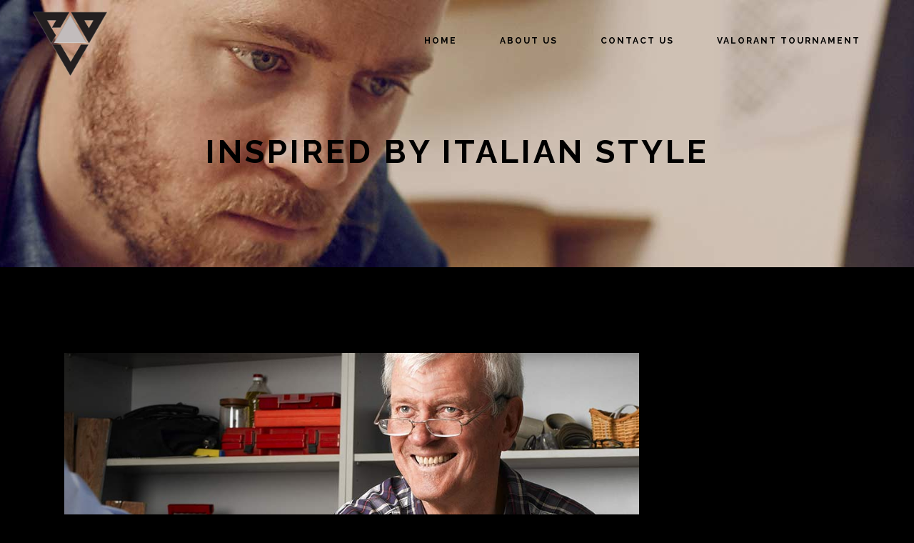

--- FILE ---
content_type: text/html; charset=UTF-8
request_url: https://evoww.com/index.php/2016/02/24/inspired-by-italian-style/
body_size: 52954
content:
<!DOCTYPE html>
<html lang="en-US">
<head>
	<meta charset="UTF-8" />
	
	<title>EVO |   Inspired by Italian Style</title>

	
			
						<meta name="viewport" content="width=device-width,initial-scale=1,user-scalable=no">
		
	<link rel="profile" href="https://gmpg.org/xfn/11" />
	<link rel="pingback" href="https://evoww.com/xmlrpc.php" />
            <link rel="shortcut icon" type="image/x-icon" href="https://evoww.com/wp-content/uploads/2018/03/cropped-triangule.png">
        <link rel="apple-touch-icon" href="https://evoww.com/wp-content/uploads/2018/03/cropped-triangule.png"/>
    	<script type="application/javascript">var QodeListingAjaxUrl = "https://evoww.com/wp-admin/admin-ajax.php"</script><link href='//fonts.googleapis.com/css?family=Raleway:100,200,300,400,500,600,700,800,900,300italic,400italic,700italic|Raleway:100,200,300,400,500,600,700,800,900,300italic,400italic,700italic&subset=latin,latin-ext' rel='stylesheet' type='text/css'>
<script type="application/javascript">var QodeAjaxUrl = "https://evoww.com/wp-admin/admin-ajax.php"</script><meta name='robots' content='max-image-preview:large' />
<link rel='dns-prefetch' href='//apis.google.com' />
<link rel='dns-prefetch' href='//maps.googleapis.com' />
<link rel='dns-prefetch' href='//fonts.googleapis.com' />
<link rel='dns-prefetch' href='//s.w.org' />
<link rel="alternate" type="application/rss+xml" title="EVO &raquo; Feed" href="https://evoww.com/index.php/feed/" />
<link rel="alternate" type="application/rss+xml" title="EVO &raquo; Comments Feed" href="https://evoww.com/index.php/comments/feed/" />
<link rel="alternate" type="application/rss+xml" title="EVO &raquo; Inspired by Italian Style Comments Feed" href="https://evoww.com/index.php/2016/02/24/inspired-by-italian-style/feed/" />
		<script type="text/javascript">
			window._wpemojiSettings = {"baseUrl":"https:\/\/s.w.org\/images\/core\/emoji\/13.1.0\/72x72\/","ext":".png","svgUrl":"https:\/\/s.w.org\/images\/core\/emoji\/13.1.0\/svg\/","svgExt":".svg","source":{"concatemoji":"https:\/\/evoww.com\/wp-includes\/js\/wp-emoji-release.min.js?ver=5.8.12"}};
			!function(e,a,t){var n,r,o,i=a.createElement("canvas"),p=i.getContext&&i.getContext("2d");function s(e,t){var a=String.fromCharCode;p.clearRect(0,0,i.width,i.height),p.fillText(a.apply(this,e),0,0);e=i.toDataURL();return p.clearRect(0,0,i.width,i.height),p.fillText(a.apply(this,t),0,0),e===i.toDataURL()}function c(e){var t=a.createElement("script");t.src=e,t.defer=t.type="text/javascript",a.getElementsByTagName("head")[0].appendChild(t)}for(o=Array("flag","emoji"),t.supports={everything:!0,everythingExceptFlag:!0},r=0;r<o.length;r++)t.supports[o[r]]=function(e){if(!p||!p.fillText)return!1;switch(p.textBaseline="top",p.font="600 32px Arial",e){case"flag":return s([127987,65039,8205,9895,65039],[127987,65039,8203,9895,65039])?!1:!s([55356,56826,55356,56819],[55356,56826,8203,55356,56819])&&!s([55356,57332,56128,56423,56128,56418,56128,56421,56128,56430,56128,56423,56128,56447],[55356,57332,8203,56128,56423,8203,56128,56418,8203,56128,56421,8203,56128,56430,8203,56128,56423,8203,56128,56447]);case"emoji":return!s([10084,65039,8205,55357,56613],[10084,65039,8203,55357,56613])}return!1}(o[r]),t.supports.everything=t.supports.everything&&t.supports[o[r]],"flag"!==o[r]&&(t.supports.everythingExceptFlag=t.supports.everythingExceptFlag&&t.supports[o[r]]);t.supports.everythingExceptFlag=t.supports.everythingExceptFlag&&!t.supports.flag,t.DOMReady=!1,t.readyCallback=function(){t.DOMReady=!0},t.supports.everything||(n=function(){t.readyCallback()},a.addEventListener?(a.addEventListener("DOMContentLoaded",n,!1),e.addEventListener("load",n,!1)):(e.attachEvent("onload",n),a.attachEvent("onreadystatechange",function(){"complete"===a.readyState&&t.readyCallback()})),(n=t.source||{}).concatemoji?c(n.concatemoji):n.wpemoji&&n.twemoji&&(c(n.twemoji),c(n.wpemoji)))}(window,document,window._wpemojiSettings);
		</script>
		<style type="text/css">
img.wp-smiley,
img.emoji {
	display: inline !important;
	border: none !important;
	box-shadow: none !important;
	height: 1em !important;
	width: 1em !important;
	margin: 0 .07em !important;
	vertical-align: -0.1em !important;
	background: none !important;
	padding: 0 !important;
}
</style>
	<link rel='stylesheet' id='layerslider-css'  href='https://evoww.com/wp-content/plugins/LayerSlider/assets/static/layerslider/css/layerslider.css?ver=6.11.9' type='text/css' media='all' />
<link rel='stylesheet' id='front-css-css'  href='https://evoww.com/wp-content/plugins/fully-background-manager/assets/css/fbm_front.css?ver=5.8.12' type='text/css' media='all' />
<link rel='stylesheet' id='wp-block-library-css'  href='https://evoww.com/wp-includes/css/dist/block-library/style.min.css?ver=5.8.12' type='text/css' media='all' />
<link rel='stylesheet' id='contact-form-7-css'  href='https://evoww.com/wp-content/plugins/contact-form-7/includes/css/styles.css?ver=5.2' type='text/css' media='all' />
<link rel='stylesheet' id='qode_listing_style-css'  href='https://evoww.com/wp-content/plugins/qode-listing/assets/css/listing.css?ver=5.8.12' type='text/css' media='all' />
<link rel='stylesheet' id='qode_listing_style_responsive-css'  href='https://evoww.com/wp-content/plugins/qode-listing/assets/css/listing-responsive.min.css?ver=5.8.12' type='text/css' media='all' />
<link rel='stylesheet' id='qode_membership_style-css'  href='https://evoww.com/wp-content/plugins/qode-membership/assets/css/qode-membership.min.css?ver=5.8.12' type='text/css' media='all' />
<link rel='stylesheet' id='qode_membership_responsive_style-css'  href='https://evoww.com/wp-content/plugins/qode-membership/assets/css/qode-membership-responsive.min.css?ver=5.8.12' type='text/css' media='all' />
<link rel='stylesheet' id='qode_restaurant_script-css'  href='https://evoww.com/wp-content/plugins/qode-restaurant/assets/css/qode-restaurant.min.css?ver=5.8.12' type='text/css' media='all' />
<link rel='stylesheet' id='qode_restaurant_responsive_script-css'  href='https://evoww.com/wp-content/plugins/qode-restaurant/assets/css/qode-restaurant-responsive.min.css?ver=5.8.12' type='text/css' media='all' />
<link rel='stylesheet' id='rs-plugin-settings-css'  href='https://evoww.com/wp-content/plugins/revslider/public/assets/css/settings.css?ver=5.4.7.1' type='text/css' media='all' />
<style id='rs-plugin-settings-inline-css' type='text/css'>
#rs-demo-id {}
</style>
<link rel='stylesheet' id='fsb-image-css'  href='https://evoww.com/wp-content/plugins/simple-full-screen-background-image/includes/fullscreen-image.css?ver=5.8.12' type='text/css' media='all' />
<link rel='stylesheet' id='timetable_sf_style-css'  href='https://evoww.com/wp-content/plugins/timetable/style/superfish.css?ver=5.8.12' type='text/css' media='all' />
<link rel='stylesheet' id='timetable_style-css'  href='https://evoww.com/wp-content/plugins/timetable/style/style.css?ver=5.8.12' type='text/css' media='all' />
<link rel='stylesheet' id='timetable_event_template-css'  href='https://evoww.com/wp-content/plugins/timetable/style/event_template.css?ver=5.8.12' type='text/css' media='all' />
<link rel='stylesheet' id='timetable_responsive_style-css'  href='https://evoww.com/wp-content/plugins/timetable/style/responsive.css?ver=5.8.12' type='text/css' media='all' />
<link rel='stylesheet' id='timetable_font_lato-css'  href='//fonts.googleapis.com/css?family=Lato%3A400%2C700&#038;ver=5.8.12' type='text/css' media='all' />
<link rel='stylesheet' id='uaf_client_css-css'  href='https://evoww.com/wp-content/uploads/useanyfont/uaf.css?ver=1691705370' type='text/css' media='all' />
<link rel='stylesheet' id='default_style-css'  href='https://evoww.com/wp-content/themes/bridge/style.css?ver=5.8.12' type='text/css' media='all' />
<link rel='stylesheet' id='qode_font_awesome-css'  href='https://evoww.com/wp-content/themes/bridge/css/font-awesome/css/font-awesome.min.css?ver=5.8.12' type='text/css' media='all' />
<link rel='stylesheet' id='qode_font_elegant-css'  href='https://evoww.com/wp-content/themes/bridge/css/elegant-icons/style.min.css?ver=5.8.12' type='text/css' media='all' />
<link rel='stylesheet' id='qode_linea_icons-css'  href='https://evoww.com/wp-content/themes/bridge/css/linea-icons/style.css?ver=5.8.12' type='text/css' media='all' />
<link rel='stylesheet' id='qode_dripicons-css'  href='https://evoww.com/wp-content/themes/bridge/css/dripicons/dripicons.css?ver=5.8.12' type='text/css' media='all' />
<link rel='stylesheet' id='stylesheet-css'  href='https://evoww.com/wp-content/themes/bridge/css/stylesheet.min.css?ver=5.8.12' type='text/css' media='all' />
<link rel='stylesheet' id='qode_print-css'  href='https://evoww.com/wp-content/themes/bridge/css/print.css?ver=5.8.12' type='text/css' media='all' />
<link rel='stylesheet' id='mac_stylesheet-css'  href='https://evoww.com/wp-content/themes/bridge/css/mac_stylesheet.css?ver=5.8.12' type='text/css' media='all' />
<link rel='stylesheet' id='webkit-css'  href='https://evoww.com/wp-content/themes/bridge/css/webkit_stylesheet.css?ver=5.8.12' type='text/css' media='all' />
<link rel='stylesheet' id='qode_timetable-css'  href='https://evoww.com/wp-content/themes/bridge/css/timetable-schedule.min.css?ver=5.8.12' type='text/css' media='all' />
<link rel='stylesheet' id='qode_timetable_responsive-css'  href='https://evoww.com/wp-content/themes/bridge/css/timetable-schedule-responsive.min.css?ver=5.8.12' type='text/css' media='all' />
<link rel='stylesheet' id='qode_news_style-css'  href='https://evoww.com/wp-content/plugins/qode-news/assets/css/news-map.min.css?ver=5.8.12' type='text/css' media='all' />
<link rel='stylesheet' id='responsive-css'  href='https://evoww.com/wp-content/themes/bridge/css/responsive.min.css?ver=5.8.12' type='text/css' media='all' />
<link rel='stylesheet' id='qode_news_responsive_style-css'  href='https://evoww.com/wp-content/plugins/qode-news/assets/css/news-map-responsive.min.css?ver=5.8.12' type='text/css' media='all' />
<link rel='stylesheet' id='style_dynamic-css'  href='https://evoww.com/wp-content/themes/bridge/css/style_dynamic.css?ver=1597081847' type='text/css' media='all' />
<link rel='stylesheet' id='style_dynamic_responsive-css'  href='https://evoww.com/wp-content/themes/bridge/css/style_dynamic_responsive.css?ver=1597081847' type='text/css' media='all' />
<link rel='stylesheet' id='js_composer_front-css'  href='https://evoww.com/wp-content/plugins/js_composer/assets/css/js_composer.min.css?ver=6.7.0' type='text/css' media='all' />
<link rel='stylesheet' id='custom_css-css'  href='https://evoww.com/wp-content/themes/bridge/css/custom_css.css?ver=1597081847' type='text/css' media='all' />
<script type='text/javascript' src='https://evoww.com/wp-includes/js/jquery/jquery.min.js?ver=3.6.0' id='jquery-core-js'></script>
<script type='text/javascript' src='https://evoww.com/wp-includes/js/jquery/jquery-migrate.min.js?ver=3.3.2' id='jquery-migrate-js'></script>
<script type='text/javascript' id='layerslider-utils-js-extra'>
/* <![CDATA[ */
var LS_Meta = {"v":"6.11.9","fixGSAP":"1"};
/* ]]> */
</script>
<script type='text/javascript' src='https://evoww.com/wp-content/plugins/LayerSlider/assets/static/layerslider/js/layerslider.utils.js?ver=6.11.9' id='layerslider-utils-js'></script>
<script type='text/javascript' src='https://evoww.com/wp-content/plugins/LayerSlider/assets/static/layerslider/js/layerslider.kreaturamedia.jquery.js?ver=6.11.9' id='layerslider-js'></script>
<script type='text/javascript' src='https://evoww.com/wp-content/plugins/LayerSlider/assets/static/layerslider/js/layerslider.transitions.js?ver=6.11.9' id='layerslider-transitions-js'></script>
<script type='text/javascript' src='https://apis.google.com/js/platform.js' id='qode_membership_google_plus_api-js'></script>
<script type='text/javascript' src='https://evoww.com/wp-content/plugins/revslider/public/assets/js/jquery.themepunch.tools.min.js?ver=5.4.7.1' id='tp-tools-js'></script>
<script type='text/javascript' src='https://evoww.com/wp-content/plugins/revslider/public/assets/js/jquery.themepunch.revolution.min.js?ver=5.4.7.1' id='revmin-js'></script>
<meta name="generator" content="Powered by LayerSlider 6.11.9 - Multi-Purpose, Responsive, Parallax, Mobile-Friendly Slider Plugin for WordPress." />
<!-- LayerSlider updates and docs at: https://layerslider.kreaturamedia.com -->
<link rel="https://api.w.org/" href="https://evoww.com/index.php/wp-json/" /><link rel="alternate" type="application/json" href="https://evoww.com/index.php/wp-json/wp/v2/posts/237" /><link rel="EditURI" type="application/rsd+xml" title="RSD" href="https://evoww.com/xmlrpc.php?rsd" />
<link rel="wlwmanifest" type="application/wlwmanifest+xml" href="https://evoww.com/wp-includes/wlwmanifest.xml" /> 
<meta name="generator" content="WordPress 5.8.12" />
<link rel="canonical" href="https://evoww.com/index.php/2016/02/24/inspired-by-italian-style/" />
<link rel='shortlink' href='https://evoww.com/?p=237' />
<link rel="alternate" type="application/json+oembed" href="https://evoww.com/index.php/wp-json/oembed/1.0/embed?url=https%3A%2F%2Fevoww.com%2Findex.php%2F2016%2F02%2F24%2Finspired-by-italian-style%2F" />
<link rel="alternate" type="text/xml+oembed" href="https://evoww.com/index.php/wp-json/oembed/1.0/embed?url=https%3A%2F%2Fevoww.com%2Findex.php%2F2016%2F02%2F24%2Finspired-by-italian-style%2F&#038;format=xml" />
<meta name="et-api-version" content="v1"><meta name="et-api-origin" content="https://evoww.com"><link rel="https://theeventscalendar.com/" href="https://evoww.com/index.php/wp-json/tribe/tickets/v1/" /><style type="text/css">.recentcomments a{display:inline !important;padding:0 !important;margin:0 !important;}</style><meta name="generator" content="Powered by WPBakery Page Builder - drag and drop page builder for WordPress."/>
<meta name="generator" content="Powered by Slider Revolution 5.4.7.1 - responsive, Mobile-Friendly Slider Plugin for WordPress with comfortable drag and drop interface." />
<link rel="icon" href="https://evoww.com/wp-content/uploads/2018/03/cropped-triangule-32x32.png" sizes="32x32" />
<link rel="icon" href="https://evoww.com/wp-content/uploads/2018/03/cropped-triangule-192x192.png" sizes="192x192" />
<link rel="apple-touch-icon" href="https://evoww.com/wp-content/uploads/2018/03/cropped-triangule-180x180.png" />
<meta name="msapplication-TileImage" content="https://evoww.com/wp-content/uploads/2018/03/cropped-triangule-270x270.png" />
<script type="text/javascript">function setREVStartSize(e){									
						try{ e.c=jQuery(e.c);var i=jQuery(window).width(),t=9999,r=0,n=0,l=0,f=0,s=0,h=0;
							if(e.responsiveLevels&&(jQuery.each(e.responsiveLevels,function(e,f){f>i&&(t=r=f,l=e),i>f&&f>r&&(r=f,n=e)}),t>r&&(l=n)),f=e.gridheight[l]||e.gridheight[0]||e.gridheight,s=e.gridwidth[l]||e.gridwidth[0]||e.gridwidth,h=i/s,h=h>1?1:h,f=Math.round(h*f),"fullscreen"==e.sliderLayout){var u=(e.c.width(),jQuery(window).height());if(void 0!=e.fullScreenOffsetContainer){var c=e.fullScreenOffsetContainer.split(",");if (c) jQuery.each(c,function(e,i){u=jQuery(i).length>0?u-jQuery(i).outerHeight(!0):u}),e.fullScreenOffset.split("%").length>1&&void 0!=e.fullScreenOffset&&e.fullScreenOffset.length>0?u-=jQuery(window).height()*parseInt(e.fullScreenOffset,0)/100:void 0!=e.fullScreenOffset&&e.fullScreenOffset.length>0&&(u-=parseInt(e.fullScreenOffset,0))}f=u}else void 0!=e.minHeight&&f<e.minHeight&&(f=e.minHeight);e.c.closest(".rev_slider_wrapper").css({height:f})					
						}catch(d){console.log("Failure at Presize of Slider:"+d)}						
					};</script>
<noscript><style> .wpb_animate_when_almost_visible { opacity: 1; }</style></noscript></head>

<body data-rsssl=1 class="post-template-default single single-post postid-237 single-format-standard qode-listing-1.0.3 qode-social-login-1.0.1 qode-news-1.0.2 qode-restaurant-1.0.2 tribe-no-js fully-background ajax_fade page_not_loaded  qode_grid_1300 qode-content-sidebar-responsive qode-theme-ver-13.7 qode-theme-bridge disabled_footer_top disabled_footer_bottom wpb-js-composer js-comp-ver-6.7.0 vc_responsive tribe-theme-bridge" itemscope itemtype="http://schema.org/WebPage">

	<div class="ajax_loader"><div class="ajax_loader_1"><div class="wave"><div class="bounce1"></div><div class="bounce2"></div><div class="bounce3"></div></div></div></div>
	
<div class="wrapper">
	<div class="wrapper_inner">

    
    <!-- Google Analytics start -->
        <!-- Google Analytics end -->

	<header class=" scroll_header_top_area  stick transparent scrolled_not_transparent page_header">
	<div class="header_inner clearfix">
				<div class="header_top_bottom_holder">
			
			<div class="header_bottom clearfix" style=' background-color:rgba(255, 255, 255, 0);' >
											<div class="header_inner_left">
																	<div class="mobile_menu_button">
		<span>
			<span aria-hidden="true" class="qode_icon_font_elegant icon_menu " ></span>		</span>
	</div>
								<div class="logo_wrapper" >
	<div class="q_logo">
		<a itemprop="url" href="https://evoww.com/" >
             <img itemprop="image" class="normal" src="https://evoww.com/wp-content/uploads/2018/03/cropped-triangule.png" alt="Logo"/> 			 <img itemprop="image" class="light" src="https://evoww.com/wp-content/uploads/2018/03/cropped-triangule.png" alt="Logo"/> 			 <img itemprop="image" class="dark" src="https://evoww.com/wp-content/uploads/2018/03/cropped-triangule.png" alt="Logo"/> 			 <img itemprop="image" class="sticky" src="https://evoww.com/wp-content/uploads/2018/03/cropped-triangule.png" alt="Logo"/> 			 <img itemprop="image" class="mobile" src="https://evoww.com/wp-content/uploads/2018/03/cropped-triangule.png" alt="Logo"/> 					</a>
	</div>
	</div>															</div>
															<div class="header_inner_right">
									<div class="side_menu_button_wrapper right">
																														<div class="side_menu_button">
																																											</div>
									</div>
								</div>
							
							
							<nav class="main_menu drop_down right">
								<ul id="menu-main-menu" class=""><li id="nav-menu-item-15701" class="menu-item menu-item-type-post_type menu-item-object-page menu-item-home  narrow"><a href="https://evoww.com/" class=""><i class="menu_icon blank fa"></i><span>Home</span><span class="plus"></span></a></li>
<li id="nav-menu-item-15703" class="menu-item menu-item-type-custom menu-item-object-custom  narrow"><a href="https://evoww.com/index.php/about-the-company/" class=""><i class="menu_icon blank fa"></i><span>About Us</span><span class="plus"></span></a></li>
<li id="nav-menu-item-15702" class="menu-item menu-item-type-custom menu-item-object-custom  narrow"><a href="https://evoww.com/index.php/contact-us/" class=""><i class="menu_icon blank fa"></i><span>Contact Us</span><span class="plus"></span></a></li>
<li id="nav-menu-item-15994" class="menu-item menu-item-type-custom menu-item-object-custom  narrow"><a href="http://valorant.evoww.com" class=""><i class="menu_icon blank fa"></i><span>Valorant Tournament</span><span class="plus"></span></a></li>
</ul>							</nav>
														<nav class="mobile_menu">
	<ul id="menu-main-menu-1" class=""><li id="mobile-menu-item-15701" class="menu-item menu-item-type-post_type menu-item-object-page menu-item-home "><a href="https://evoww.com/" class=""><span>Home</span></a><span class="mobile_arrow"><i class="fa fa-angle-right"></i><i class="fa fa-angle-down"></i></span></li>
<li id="mobile-menu-item-15703" class="menu-item menu-item-type-custom menu-item-object-custom "><a href="https://evoww.com/index.php/about-the-company/" class=""><span>About Us</span></a><span class="mobile_arrow"><i class="fa fa-angle-right"></i><i class="fa fa-angle-down"></i></span></li>
<li id="mobile-menu-item-15702" class="menu-item menu-item-type-custom menu-item-object-custom "><a href="https://evoww.com/index.php/contact-us/" class=""><span>Contact Us</span></a><span class="mobile_arrow"><i class="fa fa-angle-right"></i><i class="fa fa-angle-down"></i></span></li>
<li id="mobile-menu-item-15994" class="menu-item menu-item-type-custom menu-item-object-custom "><a href="http://valorant.evoww.com" class=""><span>Valorant Tournament</span></a><span class="mobile_arrow"><i class="fa fa-angle-right"></i><i class="fa fa-angle-down"></i></span></li>
</ul></nav>											</div>
			</div>
		</div>

</header>	<a id="back_to_top" href="#">
        <span class="fa-stack">
            <i class="qode_icon_font_awesome fa fa-arrow-up " ></i>        </span>
	</a>
	
	
    
    
    <div class="content ">
            <div class="meta">

            
        <div class="seo_title">EVO |   Inspired by Italian Style</div>

        


                        
            <span id="qode_page_id">237</span>
            <div class="body_classes">post-template-default,single,single-post,postid-237,single-format-standard,qode-listing-1.0.3,qode-social-login-1.0.1,qode-news-1.0.2,qode-restaurant-1.0.2,tribe-no-js,fully-background,ajax_fade,page_not_loaded,,qode_grid_1300,qode-content-sidebar-responsive,qode-theme-ver-13.7,qode-theme-bridge,disabled_footer_top,disabled_footer_bottom,wpb-js-composer js-comp-ver-6.7.0,vc_responsive,tribe-theme-bridge</div>
        </div>
        <div class="content_inner  ">
    <style type="text/css" id="stylesheet-inline-css-237"> .postid-237.disabled_footer_top .footer_top_holder, .postid-237.disabled_footer_bottom .footer_bottom_holder { display: none;}

</style>			<div class="title_outer title_without_animation"    data-height="374">
		<div class="title title_size_medium  position_center  has_fixed_background " style="background-size:1920px auto;background-image:url(https://evoww.com/wp-content/uploads/2016/03/title-image.jpg);height:374px;">
			<div class="image not_responsive"><img itemprop="image" src="https://evoww.com/wp-content/uploads/2016/03/title-image.jpg" alt="&nbsp;" /> </div>
										<div class="title_holder"  style="padding-top:51.5px;height:322.5px;">
					<div class="container">
						<div class="container_inner clearfix">
								<div class="title_subtitle_holder" >
                                                                									<div class="title_subtitle_holder_inner">
																										<h1 ><span>Inspired by Italian Style</span></h1>
																	
																																			</div>
								                                                            </div>
						</div>
					</div>
				</div>
								</div>
			</div>
										<div class="container">
														<div class="container_inner default_template_holder" >
																
							<div class="two_columns_75_25 background_color_sidebar grid2 clearfix">
								<div class="column1">
											
									<div class="column_inner">
										<div class="blog_single blog_holder">
													<article id="post-237" class="post-237 post type-post status-publish format-standard has-post-thumbnail hentry category-design tag-analysis tag-articles tag-business tag-opportunities">
			<div class="post_content_holder">
										<div class="post_image">
	                        <img width="955" height="570" src="https://evoww.com/wp-content/uploads/2016/02/b-inspired-by-italian-style.jpg" class="attachment-full size-full wp-post-image" alt="a" loading="lazy" srcset="https://evoww.com/wp-content/uploads/2016/02/b-inspired-by-italian-style.jpg 955w, https://evoww.com/wp-content/uploads/2016/02/b-inspired-by-italian-style-300x179.jpg 300w, https://evoww.com/wp-content/uploads/2016/02/b-inspired-by-italian-style-768x458.jpg 768w, https://evoww.com/wp-content/uploads/2016/02/b-inspired-by-italian-style-700x418.jpg 700w" sizes="(max-width: 955px) 100vw, 955px" />						</div>
								<div class="post_text">
					<div class="post_text_inner">
						<h2 itemprop="name" class="entry_title"><span itemprop="dateCreated" class="date entry_date updated">24 Feb<meta itemprop="interactionCount" content="UserComments: 2"/></span> Inspired by Italian Style</h2>
						<div class="post_info">
							<span class="time">Posted at 10:58h</span>
							in <a href="https://evoww.com/index.php/category/design/" rel="category tag">Design</a>							<span class="post_author">
								by								<a itemprop="author" class="post_author_link" href="https://evoww.com/index.php/author/evowwdm1n/">EVOWW@DM1N</a>
							</span>
															<span class="dots"><i class="fa fa-square"></i></span><a itemprop="url" class="post_comments" href="https://evoww.com/index.php/2016/02/24/inspired-by-italian-style/#comments" target="_self">2 Comments</a>
							                            						</div>
						<div      class="vc_row wpb_row section vc_row-fluid " style=' padding-top:30px; text-align:left;'><div class=" full_section_inner clearfix"><div class="wpb_column vc_column_container vc_col-sm-12"><div class="vc_column-inner"><div class="wpb_wrapper">
	<div class="wpb_text_column wpb_content_element ">
		<div class="wpb_wrapper">
			<p><span class='q_dropcap normal' style=' color: #303030;font-size: 32px;'>M</span>emeets up with Joe Nickell, a longtime paranormal investigator who’s been called the real-life Scully. We travel with him to RoswelNon the called the real-life Scully. We travel with him to Roswell, NM on the anniversary of the 1947 UFO Crash to talk to believers, skeptics and UFO witnesses alike to see if the truth is really out there.VICE meets up with Joe Nickell, a longtime paranormal investigator who’s been called the real-life Scully. We travel with him to Roswell, NM on the anniversary of the 1947 UFO Crash to talk to believers, skeptics and UFO witnesses alike to see if the truth is really out there.</p>

		</div> 
	</div> <div class="separator  transparent   " style="margin-top: 25px;margin-bottom: 0px;"></div>
</div></div></div></div></div><div      class="vc_row wpb_row section vc_row-fluid " style=' text-align:left;'><div class=" full_section_inner clearfix"><div class="wpb_column vc_column_container vc_col-sm-12"><div class="vc_column-inner"><div class="wpb_wrapper">
	<div class="wpb_text_column wpb_content_element ">
		<div class="wpb_wrapper">
			<p>VICE meets up with Joe Nickell, a longtime paranormal investigator who’s been called the real-life Scully. We travel with him to Roswell, NM on the called the real-life Scully. We travel with him to Roswell, NM on the anniversary of the 1947 UFO Crash to talk to believers, skeptics and UFO witnesses alike to see if the truth is really out there. VICE meets up with Joe Nickell, a longtime paranormal investigator who’s been called the real-life Scully. We travel with him to Roswell, NM on the anniversary of the 1947 UFO Crash to talk to believers, skeptics and UFO witnesses alike to see if the truth is really out there.</p>

		</div> 
	</div> <div class="separator  transparent   " style="margin-top: 25px;margin-bottom: 0px;"></div>
</div></div></div></div></div><div      class="vc_row wpb_row section vc_row-fluid " style=' text-align:left;'><div class=" full_section_inner clearfix"><div class="wpb_column vc_column_container vc_col-sm-12"><div class="vc_column-inner"><div class="wpb_wrapper">
	<div class="wpb_text_column wpb_content_element ">
		<div class="wpb_wrapper">
			<p>VICE meets up with Joe Nickell, a longtime paranormal investigator who’s been called the real-life Scully. We travel with him to Roswell, NM on the called the real-life Scully. We travel with him to Roswell, NM on the anniversary of the 1947 UFO Crash to talk to believers, skeptics and UFO witnesses alike to see if the truth is really out there.</p>

		</div> 
	</div> <div class="separator  transparent   " style="margin-top: 25px;margin-bottom: 0px;"></div>
</div></div></div></div></div><div      class="vc_row wpb_row section vc_row-fluid " style=' text-align:left;'><div class=" full_section_inner clearfix"><div class="wpb_column vc_column_container vc_col-sm-12"><div class="vc_column-inner"><div class="wpb_wrapper">
	<div class="wpb_text_column wpb_content_element ">
		<div class="wpb_wrapper">
			<p>VICE meets up with Joe Nickell, a longtime paranormal investigator who’s been called the real-life Scully. We travel with him to Roswell, NM on the anniversary of the 1947 UFO Crash to talk to believers, skeptics and UFO witnesses alike to see if the truth is really out there. VICE meets up with Joe Nickell, a longtime paranormal investigator who’s been called the real-life Scully. We travel with him to Roswell, NM on the called the real-life Scully. We travel with him to Roswell, NM on the anniversary of the 1947 UFO Crash to talk to believers, skeptics and UFO witnesses alike to see if the truth is really out there. VICE meets up with Joe Nickell, a longtime paranormal investigator who’s been called the real-life Scully. We travel with him to Roswell, NM on the anniversary of the 1947 UFO Crash to talk to believers, skeptics and UFO witnesses alike to see if the truth is really out there.We travel with him to Roswell.</p>

		</div> 
	</div> <div class="separator  transparent   " style="margin-top: 32px;margin-bottom: 0px;"></div>
</div></div></div></div></div>
					</div>
				</div>
			</div>
		
			<div class="single_tags clearfix">
            <div class="tags_text">
				<h5>Tags:</h5>
				<a href="https://evoww.com/index.php/tag/analysis/" rel="tag">Analysis</a>, <a href="https://evoww.com/index.php/tag/articles/" rel="tag">Articles</a>, <a href="https://evoww.com/index.php/tag/business/" rel="tag">Business</a>, <a href="https://evoww.com/index.php/tag/opportunities/" rel="tag">Opportunities</a>			</div>
		</div>
	        <div class="icon_social_holder">
        <div class="blog_share qode_share"><div class="social_share_holder"><a href="javascript:void(0)" target="_self"><i class="icon-basic-share social_share_icon"></i><span class="social_share_title">Share</span></a><div class="social_share_dropdown"><div class="inner_arrow"></div><ul><li class="facebook_share"><a href="javascript:void(0)" onclick="window.open('http://www.facebook.com/sharer.php?u=https%3A%2F%2Fevoww.com%2Findex.php%2F2016%2F02%2F24%2Finspired-by-italian-style%2F', 'sharer', 'toolbar=0,status=0,width=620,height=280');"><i class="fa fa-facebook"></i></a></li><li class="twitter_share"><a href="#" onclick="popUp=window.open('http://twitter.com/home?status=VICE+meets+up+with+Joe+Nickell%2C+a+longtime+paranormal+investigator+who%E2%80%99s+been+called+the+real-life+Scully.+We+travel+https://evoww.com/index.php/2016/02/24/inspired-by-italian-style/', 'popupwindow', 'scrollbars=yes,width=800,height=400');popUp.focus();return false;"><i class="fa fa-twitter"></i></a></li><li  class="google_share"><a href="#" onclick="popUp=window.open('https://plus.google.com/share?url=https%3A%2F%2Fevoww.com%2Findex.php%2F2016%2F02%2F24%2Finspired-by-italian-style%2F', 'popupwindow', 'scrollbars=yes,width=800,height=400');popUp.focus();return false"><i class="fa fa-google-plus"></i></a></li><li  class="pinterest_share"><a href="#" onclick="popUp=window.open('http://pinterest.com/pin/create/button/?url=https%3A%2F%2Fevoww.com%2Findex.php%2F2016%2F02%2F24%2Finspired-by-italian-style%2F&amp;description=Inspired by Italian Style&amp;media=https%3A%2F%2Fevoww.com%2Fwp-content%2Fuploads%2F2016%2F02%2Fb-inspired-by-italian-style.jpg', 'popupwindow', 'scrollbars=yes,width=800,height=400');popUp.focus();return false"><i class="fa fa-pinterest"></i></a></li></ul></div></div></div>        <div class="qode_print">
            <a href="#" onClick="window.print();return false;" class="qode_print_page">
                <span class="icon-basic-printer qode_icon_printer"></span>
                <span class="eltd-printer-title">Print page</span>
            </a>
        </div>
                    <div class="qode_like"><a  href="#" class="qode-like" id="qode-like-237" title="Like this">0<span>  Likes</span></a></div>
            </div>
	</article>										</div>
										
										<div class="comment_holder clearfix" id="comments">
<div class="comment_number"><div class="comment_number_inner"><h5>2 Comments</h5></div></div>
<div class="comments">

	<ul class="comment-list">
		
<li>
	<div class="comment">
		<div class="image"> <img alt='' src='https://secure.gravatar.com/avatar/8068123f8384b305d133add978a3c12c?s=75&#038;d=mm&#038;r=g' srcset='https://secure.gravatar.com/avatar/8068123f8384b305d133add978a3c12c?s=150&#038;d=mm&#038;r=g 2x' class='avatar avatar-75 photo' height='75' width='75' loading='lazy'/> </div>
		<div class="text">
			<h5 class="name">Jessica Wilson</h5>
			<span class="comment_date">Posted at 11:16h, 11 March</span>
			<a rel='nofollow' class='comment-reply-link' href='https://evoww.com/index.php/2016/02/24/inspired-by-italian-style/?replytocom=29#respond' data-commentid="29" data-postid="237" data-belowelement="comment-29" data-respondelement="respond" data-replyto="Reply to Jessica Wilson" aria-label='Reply to Jessica Wilson'>Reply</a>			<div class="text_holder" id="comment-29">
				<p>Interdum et malesuada fames ac ante ipsum primis in faucibus. Suspendisse ut vulputate libero, ac iaculis neque. Ut pretium, metus eget ultricies euismod, diam nulla lacinia magna, eu vehicula quam lacus commodo.</p>
			</div>
		</div>
	</div>                          
                
</li><!-- #comment-## -->

<li>
	<div class="comment">
		<div class="image"> <img alt='' src='https://secure.gravatar.com/avatar/5a09ab8a3f03376046a6e6eec0a0d511?s=75&#038;d=mm&#038;r=g' srcset='https://secure.gravatar.com/avatar/5a09ab8a3f03376046a6e6eec0a0d511?s=150&#038;d=mm&#038;r=g 2x' class='avatar avatar-75 photo' height='75' width='75' loading='lazy'/> </div>
		<div class="text">
			<h5 class="name">Ray Quinones</h5>
			<span class="comment_date">Posted at 11:22h, 11 March</span>
			<a rel='nofollow' class='comment-reply-link' href='https://evoww.com/index.php/2016/02/24/inspired-by-italian-style/?replytocom=30#respond' data-commentid="30" data-postid="237" data-belowelement="comment-30" data-respondelement="respond" data-replyto="Reply to Ray Quinones" aria-label='Reply to Ray Quinones'>Reply</a>			<div class="text_holder" id="comment-30">
				<p>Praesent volutpat nulla at elit consectetur, eu rhoncus mauris convallis. Donec a dictum justo, ultricies mattis ex. Donec sit amet mollis est, facilisis lacinia justo.</p>
			</div>
		</div>
	</div>                          
                
</li><!-- #comment-## -->
	</ul>



 </div></div>
 <div class="comment_pager">
	<p></p>
 </div>
 <div class="comment_form">
		<div id="respond" class="comment-respond">
		<h3 id="reply-title" class="comment-reply-title"><h5>Post A Comment</h5> <small><a rel="nofollow" id="cancel-comment-reply-link" href="/index.php/2016/02/24/inspired-by-italian-style/#respond" style="display:none;">Cancel Reply</a></small></h3><form action="https://evoww.com/wp-comments-post.php" method="post" id="commentform" class="comment-form"><textarea id="comment" placeholder="Write your comment here..." name="comment" cols="45" rows="8" aria-required="true"></textarea><div class="three_columns clearfix"><div class="column1"><div class="column_inner"><input id="author" name="author" placeholder="Your full name" type="text" value="" aria-required='true' /></div></div>
<div class="column2"><div class="column_inner"><input id="email" name="email" placeholder="E-mail address" type="text" value="" aria-required='true' /></div></div>
<div class="column3"><div class="column_inner"><input id="url" name="url" type="text" placeholder="Website" value="" /></div></div></div>
<p class="comment-form-cookies-consent"><input id="wp-comment-cookies-consent" name="wp-comment-cookies-consent" type="checkbox" value="yes" /> <label for="wp-comment-cookies-consent">Save my name, email, and website in this browser for the next time I comment.</label></p>
<p class="form-submit"><input name="submit" type="submit" id="submit_comment" class="submit" value="Submit" /> <input type='hidden' name='comment_post_ID' value='237' id='comment_post_ID' />
<input type='hidden' name='comment_parent' id='comment_parent' value='0' />
</p><p style="display: none !important;"><label>&#916;<textarea name="ak_hp_textarea" cols="45" rows="8" maxlength="100"></textarea></label><input type="hidden" id="ak_js_1" name="ak_js" value="65"/><script>document.getElementById( "ak_js_1" ).setAttribute( "value", ( new Date() ).getTime() );</script></p></form>	</div><!-- #respond -->
	</div>
						
								
							


 
									</div>
								</div>	
								<div class="column2"> 
										<div class="column_inner">
		<aside class="sidebar">
							
					</aside>
	</div>
								</div>
							</div>
											</div>
                                 </div>
	


		
	</div>
</div>



	<footer >
		<div class="footer_inner clearfix">
				<div class="footer_top_holder">
            			<div class="footer_top">
								<div class="container">
					<div class="container_inner">
																	<div class="three_columns clearfix">
								<div class="column1 footer_col1">
									<div class="column_inner">
																			</div>
								</div>
								<div class="column2 footer_col2">
									<div class="column_inner">
																			</div>
								</div>
								<div class="column3 footer_col3">
									<div class="column_inner">
																			</div>
								</div>
							</div>
															</div>
				</div>
							</div>
					</div>
							<div class="footer_bottom_holder">
                									<div class="footer_bottom">
							</div>
								</div>
				</div>
	</footer>
		
</div>
</div>
<img src="https://evoww.com/wp-content/uploads/2020/07/Beta-Key-Art_VALORANT-scaled.jpg" id="fsb_image" alt=""/>		<script>
		( function ( body ) {
			'use strict';
			body.className = body.className.replace( /\btribe-no-js\b/, 'tribe-js' );
		} )( document.body );
		</script>
		<script> /* <![CDATA[ */var tribe_l10n_datatables = {"aria":{"sort_ascending":": activate to sort column ascending","sort_descending":": activate to sort column descending"},"length_menu":"Show _MENU_ entries","empty_table":"No data available in table","info":"Showing _START_ to _END_ of _TOTAL_ entries","info_empty":"Showing 0 to 0 of 0 entries","info_filtered":"(filtered from _MAX_ total entries)","zero_records":"No matching records found","search":"Search:","all_selected_text":"All items on this page were selected. ","select_all_link":"Select all pages","clear_selection":"Clear Selection.","pagination":{"all":"All","next":"Next","previous":"Previous"},"select":{"rows":{"0":"","_":": Selected %d rows","1":": Selected 1 row"}},"datepicker":{"dayNames":["Sunday","Monday","Tuesday","Wednesday","Thursday","Friday","Saturday"],"dayNamesShort":["Sun","Mon","Tue","Wed","Thu","Fri","Sat"],"dayNamesMin":["S","M","T","W","T","F","S"],"monthNames":["January","February","March","April","May","June","July","August","September","October","November","December"],"monthNamesShort":["January","February","March","April","May","June","July","August","September","October","November","December"],"monthNamesMin":["Jan","Feb","Mar","Apr","May","Jun","Jul","Aug","Sep","Oct","Nov","Dec"],"nextText":"Next","prevText":"Prev","currentText":"Today","closeText":"Done","today":"Today","clear":"Clear"},"registration_prompt":"There is unsaved attendee information. Are you sure you want to continue?"};/* ]]> */ </script><script type="text/html" id="wpb-modifications"></script><script type='text/javascript' id='contact-form-7-js-extra'>
/* <![CDATA[ */
var wpcf7 = {"apiSettings":{"root":"https:\/\/evoww.com\/index.php\/wp-json\/contact-form-7\/v1","namespace":"contact-form-7\/v1"}};
/* ]]> */
</script>
<script type='text/javascript' src='https://evoww.com/wp-content/plugins/contact-form-7/includes/js/scripts.js?ver=5.2' id='contact-form-7-js'></script>
<script src='https://evoww.com/wp-content/plugins/event-tickets/common/src/resources/js/underscore-before.js'></script>
<script type='text/javascript' src='https://evoww.com/wp-includes/js/underscore.min.js?ver=1.13.1' id='underscore-js'></script>
<script src='https://evoww.com/wp-content/plugins/event-tickets/common/src/resources/js/underscore-after.js'></script>
<script type='text/javascript' src='https://evoww.com/wp-includes/js/jquery/ui/core.min.js?ver=1.12.1' id='jquery-ui-core-js'></script>
<script type='text/javascript' src='https://evoww.com/wp-includes/js/jquery/ui/tabs.min.js?ver=1.12.1' id='jquery-ui-tabs-js'></script>
<script type='text/javascript' id='default-js-extra'>
/* <![CDATA[ */
var QodeAdminAjax = {"ajaxurl":"https:\/\/evoww.com\/wp-admin\/admin-ajax.php"};
var qodeGlobalVars = {"vars":{"qodeAddingToCartLabel":"Adding to Cart..."}};
/* ]]> */
</script>
<script type='text/javascript' src='https://evoww.com/wp-content/themes/bridge/js/default.min.js?ver=5.8.12' id='default-js'></script>
<script type='text/javascript' src='https://evoww.com/wp-content/plugins/qode-membership/assets/js/qode-membership.min.js?ver=5.8.12' id='qode_membership_script-js'></script>
<script type='text/javascript' src='https://evoww.com/wp-includes/js/jquery/ui/datepicker.min.js?ver=1.12.1' id='jquery-ui-datepicker-js'></script>
<script type='text/javascript' id='jquery-ui-datepicker-js-after'>
jQuery(document).ready(function(jQuery){jQuery.datepicker.setDefaults({"closeText":"Close","currentText":"Today","monthNames":["January","February","March","April","May","June","July","August","September","October","November","December"],"monthNamesShort":["Jan","Feb","Mar","Apr","May","Jun","Jul","Aug","Sep","Oct","Nov","Dec"],"nextText":"Next","prevText":"Previous","dayNames":["Sunday","Monday","Tuesday","Wednesday","Thursday","Friday","Saturday"],"dayNamesShort":["Sun","Mon","Tue","Wed","Thu","Fri","Sat"],"dayNamesMin":["S","M","T","W","T","F","S"],"dateFormat":"MM d, yy","firstDay":1,"isRTL":false});});
</script>
<script type='text/javascript' src='https://evoww.com/wp-content/themes/bridge/js/ajax.min.js?ver=5.8.12' id='ajax-js'></script>
<script type='text/javascript' src='https://evoww.com/wp-content/plugins/qode-restaurant/assets/js/qode-restaurant.min.js?ver=5.8.12' id='qode_restaurant_script-js'></script>
<script type='text/javascript' src='https://evoww.com/wp-content/plugins/timetable/js/jquery.ba-bbq.min.js?ver=5.8.12' id='jquery-ba-bqq-js'></script>
<script type='text/javascript' src='https://evoww.com/wp-content/plugins/timetable/js/jquery.carouFredSel-6.2.1-packed.js?ver=5.8.12' id='jquery-carouFredSel-js'></script>
<script type='text/javascript' src='https://evoww.com/wp-content/plugins/timetable/js/timetable.js?ver=5.8.12' id='timetable_main-js'></script>
<script type='text/javascript' id='qode-like-js-extra'>
/* <![CDATA[ */
var qodeLike = {"ajaxurl":"https:\/\/evoww.com\/wp-admin\/admin-ajax.php"};
/* ]]> */
</script>
<script type='text/javascript' src='https://evoww.com/wp-content/themes/bridge/js/plugins/qode-like.min.js?ver=5.8.12' id='qode-like-js'></script>
<script type='text/javascript' src='https://evoww.com/wp-content/plugins/qode-news/assets/js/news.min.js?ver=5.8.12' id='qode_news_script-js'></script>
<script type='text/javascript' src='https://evoww.com/wp-includes/js/jquery/ui/accordion.min.js?ver=1.12.1' id='jquery-ui-accordion-js'></script>
<script type='text/javascript' src='https://evoww.com/wp-includes/js/jquery/ui/menu.min.js?ver=1.12.1' id='jquery-ui-menu-js'></script>
<script type='text/javascript' src='https://evoww.com/wp-includes/js/dist/vendor/regenerator-runtime.min.js?ver=0.13.7' id='regenerator-runtime-js'></script>
<script type='text/javascript' src='https://evoww.com/wp-includes/js/dist/vendor/wp-polyfill.min.js?ver=3.15.0' id='wp-polyfill-js'></script>
<script type='text/javascript' src='https://evoww.com/wp-includes/js/dist/dom-ready.min.js?ver=71883072590656bf22c74c7b887df3dd' id='wp-dom-ready-js'></script>
<script type='text/javascript' src='https://evoww.com/wp-includes/js/dist/hooks.min.js?ver=a7edae857aab69d69fa10d5aef23a5de' id='wp-hooks-js'></script>
<script type='text/javascript' src='https://evoww.com/wp-includes/js/dist/i18n.min.js?ver=5f1269854226b4dd90450db411a12b79' id='wp-i18n-js'></script>
<script type='text/javascript' id='wp-i18n-js-after'>
wp.i18n.setLocaleData( { 'text direction\u0004ltr': [ 'ltr' ] } );
</script>
<script type='text/javascript' id='wp-a11y-js-translations'>
( function( domain, translations ) {
	var localeData = translations.locale_data[ domain ] || translations.locale_data.messages;
	localeData[""].domain = domain;
	wp.i18n.setLocaleData( localeData, domain );
} )( "default", { "locale_data": { "messages": { "": {} } } } );
</script>
<script type='text/javascript' src='https://evoww.com/wp-includes/js/dist/a11y.min.js?ver=0ac8327cc1c40dcfdf29716affd7ac63' id='wp-a11y-js'></script>
<script type='text/javascript' id='jquery-ui-autocomplete-js-extra'>
/* <![CDATA[ */
var uiAutocompleteL10n = {"noResults":"No results found.","oneResult":"1 result found. Use up and down arrow keys to navigate.","manyResults":"%d results found. Use up and down arrow keys to navigate.","itemSelected":"Item selected."};
/* ]]> */
</script>
<script type='text/javascript' src='https://evoww.com/wp-includes/js/jquery/ui/autocomplete.min.js?ver=1.12.1' id='jquery-ui-autocomplete-js'></script>
<script type='text/javascript' src='https://evoww.com/wp-includes/js/jquery/ui/controlgroup.min.js?ver=1.12.1' id='jquery-ui-controlgroup-js'></script>
<script type='text/javascript' src='https://evoww.com/wp-includes/js/jquery/ui/checkboxradio.min.js?ver=1.12.1' id='jquery-ui-checkboxradio-js'></script>
<script type='text/javascript' src='https://evoww.com/wp-includes/js/jquery/ui/button.min.js?ver=1.12.1' id='jquery-ui-button-js'></script>
<script type='text/javascript' src='https://evoww.com/wp-includes/js/jquery/ui/mouse.min.js?ver=1.12.1' id='jquery-ui-mouse-js'></script>
<script type='text/javascript' src='https://evoww.com/wp-includes/js/jquery/ui/resizable.min.js?ver=1.12.1' id='jquery-ui-resizable-js'></script>
<script type='text/javascript' src='https://evoww.com/wp-includes/js/jquery/ui/draggable.min.js?ver=1.12.1' id='jquery-ui-draggable-js'></script>
<script type='text/javascript' src='https://evoww.com/wp-includes/js/jquery/ui/dialog.min.js?ver=1.12.1' id='jquery-ui-dialog-js'></script>
<script type='text/javascript' src='https://evoww.com/wp-includes/js/jquery/ui/droppable.min.js?ver=1.12.1' id='jquery-ui-droppable-js'></script>
<script type='text/javascript' src='https://evoww.com/wp-includes/js/jquery/ui/progressbar.min.js?ver=1.12.1' id='jquery-ui-progressbar-js'></script>
<script type='text/javascript' src='https://evoww.com/wp-includes/js/jquery/ui/selectable.min.js?ver=1.12.1' id='jquery-ui-selectable-js'></script>
<script type='text/javascript' src='https://evoww.com/wp-includes/js/jquery/ui/sortable.min.js?ver=1.12.1' id='jquery-ui-sortable-js'></script>
<script type='text/javascript' src='https://evoww.com/wp-includes/js/jquery/ui/slider.min.js?ver=1.12.1' id='jquery-ui-slider-js'></script>
<script type='text/javascript' src='https://evoww.com/wp-includes/js/jquery/ui/spinner.min.js?ver=1.12.1' id='jquery-ui-spinner-js'></script>
<script type='text/javascript' src='https://evoww.com/wp-includes/js/jquery/ui/tooltip.min.js?ver=1.12.1' id='jquery-ui-tooltip-js'></script>
<script type='text/javascript' src='https://evoww.com/wp-includes/js/jquery/ui/effect.min.js?ver=1.12.1' id='jquery-effects-core-js'></script>
<script type='text/javascript' src='https://evoww.com/wp-includes/js/jquery/ui/effect-blind.min.js?ver=1.12.1' id='jquery-effects-blind-js'></script>
<script type='text/javascript' src='https://evoww.com/wp-includes/js/jquery/ui/effect-bounce.min.js?ver=1.12.1' id='jquery-effects-bounce-js'></script>
<script type='text/javascript' src='https://evoww.com/wp-includes/js/jquery/ui/effect-clip.min.js?ver=1.12.1' id='jquery-effects-clip-js'></script>
<script type='text/javascript' src='https://evoww.com/wp-includes/js/jquery/ui/effect-drop.min.js?ver=1.12.1' id='jquery-effects-drop-js'></script>
<script type='text/javascript' src='https://evoww.com/wp-includes/js/jquery/ui/effect-explode.min.js?ver=1.12.1' id='jquery-effects-explode-js'></script>
<script type='text/javascript' src='https://evoww.com/wp-includes/js/jquery/ui/effect-fade.min.js?ver=1.12.1' id='jquery-effects-fade-js'></script>
<script type='text/javascript' src='https://evoww.com/wp-includes/js/jquery/ui/effect-fold.min.js?ver=1.12.1' id='jquery-effects-fold-js'></script>
<script type='text/javascript' src='https://evoww.com/wp-includes/js/jquery/ui/effect-highlight.min.js?ver=1.12.1' id='jquery-effects-highlight-js'></script>
<script type='text/javascript' src='https://evoww.com/wp-includes/js/jquery/ui/effect-pulsate.min.js?ver=1.12.1' id='jquery-effects-pulsate-js'></script>
<script type='text/javascript' src='https://evoww.com/wp-includes/js/jquery/ui/effect-size.min.js?ver=1.12.1' id='jquery-effects-size-js'></script>
<script type='text/javascript' src='https://evoww.com/wp-includes/js/jquery/ui/effect-scale.min.js?ver=1.12.1' id='jquery-effects-scale-js'></script>
<script type='text/javascript' src='https://evoww.com/wp-includes/js/jquery/ui/effect-shake.min.js?ver=1.12.1' id='jquery-effects-shake-js'></script>
<script type='text/javascript' src='https://evoww.com/wp-includes/js/jquery/ui/effect-slide.min.js?ver=1.12.1' id='jquery-effects-slide-js'></script>
<script type='text/javascript' src='https://evoww.com/wp-includes/js/jquery/ui/effect-transfer.min.js?ver=1.12.1' id='jquery-effects-transfer-js'></script>
<script type='text/javascript' src='https://evoww.com/wp-content/themes/bridge/js/plugins.js?ver=5.8.12' id='plugins-js'></script>
<script type='text/javascript' src='https://evoww.com/wp-content/themes/bridge/js/plugins/jquery.carouFredSel-6.2.1.min.js?ver=5.8.12' id='carouFredSel-js'></script>
<script type='text/javascript' src='https://evoww.com/wp-content/themes/bridge/js/plugins/lemmon-slider.min.js?ver=5.8.12' id='lemmonSlider-js'></script>
<script type='text/javascript' src='https://evoww.com/wp-content/themes/bridge/js/plugins/jquery.fullPage.min.js?ver=5.8.12' id='one_page_scroll-js'></script>
<script type='text/javascript' src='https://evoww.com/wp-content/themes/bridge/js/plugins/jquery.mousewheel.min.js?ver=5.8.12' id='mousewheel-js'></script>
<script type='text/javascript' src='https://evoww.com/wp-content/themes/bridge/js/plugins/jquery.touchSwipe.min.js?ver=5.8.12' id='touchSwipe-js'></script>
<script type='text/javascript' src='https://evoww.com/wp-content/plugins/js_composer/assets/lib/bower/isotope/dist/isotope.pkgd.min.js?ver=6.7.0' id='isotope-js'></script>
<script type='text/javascript' src='https://evoww.com/wp-content/themes/bridge/js/plugins/packery-mode.pkgd.min.js?ver=5.8.12' id='packery-js'></script>
<script type='text/javascript' src='https://evoww.com/wp-content/themes/bridge/js/plugins/jquery.stretch.js?ver=5.8.12' id='stretch-js'></script>
<script type='text/javascript' src='https://evoww.com/wp-content/themes/bridge/js/plugins/imagesloaded.js?ver=5.8.12' id='imagesLoaded-js'></script>
<script type='text/javascript' src='https://evoww.com/wp-content/themes/bridge/js/plugins/rangeslider.min.js?ver=5.8.12' id='rangeSlider-js'></script>
<script type='text/javascript' src='https://maps.googleapis.com/maps/api/js?ver=5.8.12' id='google_map_api-js'></script>
<script type='text/javascript' id='default_dynamic-js-extra'>
/* <![CDATA[ */
var no_ajax_obj = {"no_ajax_pages":["","https:\/\/evoww.com\/wp-login.php?action=logout&_wpnonce=d49b38c552"]};
/* ]]> */
</script>
<script type='text/javascript' src='https://evoww.com/wp-content/themes/bridge/js/default_dynamic.js?ver=1597081847' id='default_dynamic-js'></script>
<script type='text/javascript' src='https://evoww.com/wp-content/themes/bridge/js/custom_js.js?ver=1597081847' id='custom_js-js'></script>
<script type='text/javascript' src='https://evoww.com/wp-includes/js/comment-reply.min.js?ver=5.8.12' id='comment-reply-js'></script>
<script type='text/javascript' src='https://evoww.com/wp-content/plugins/js_composer/assets/js/dist/js_composer_front.min.js?ver=6.7.0' id='wpb_composer_front_js-js'></script>
<script type='text/javascript' src='https://evoww.com/wp-content/plugins/qode-news/modules/like/js/qode-news-like.js?ver=5.8.12' id='qode-news-like-js'></script>
<script type='text/javascript' src='https://evoww.com/wp-content/plugins/qode-listing/assets/js/rangeslider.min.js?ver=5.8.12' id='qode_rangeslider-js'></script>
<script type='text/javascript' src='https://evoww.com/wp-content/plugins/qode-listing/assets/js/select2.min.js?ver=5.8.12' id='select2-js'></script>
<script type='text/javascript' src='https://evoww.com/wp-content/plugins/qode-listing/assets/js/listing.js?ver=5.8.12' id='qode_listing_script-js'></script>
<script type='text/javascript' src='https://evoww.com/wp-includes/js/wp-embed.min.js?ver=5.8.12' id='wp-embed-js'></script>
</body>
</html>	

--- FILE ---
content_type: text/css
request_url: https://evoww.com/wp-content/plugins/qode-restaurant/assets/css/qode-restaurant.min.css?ver=5.8.12
body_size: 8409
content:
.qode-restaurant-menu-list{box-sizing:border-box}.qode-restaurant-menu-list .qode-restaurant-menu-list-holder-title-holder{border-top:3px solid #000;border-bottom:3px solid #000;padding:8px 0;display:table;width:100%;margin-bottom:50px}.qode-restaurant-menu-list .qode-restaurant-menu-list-holder-title-holder .qode-restaurant-menu-list-holder-title{display:table-cell;vertical-align:middle}.qode-restaurant-menu-list .qode-restaurant-menu-list-holder-title-holder .qode-restaurant-menu-list-holder-label{display:table-cell;vertical-align:middle;text-align:right}.qode-restaurant-menu-list .qode-restaurant-menu-list-holder-title-holder .qode-restaurant-menu-list-holder-label span{color:#000}.qode-restaurant-menu-list ul{list-style-type:none}.qode-restaurant-menu-list ul li{margin-bottom:25px}.qode-restaurant-menu-list ul li:last-child{margin-bottom:0}.qode-restaurant-menu-list .qode-rml-title-holder{display:table-cell;width:1%;white-space:nowrap;padding-right:5px}.qode-restaurant-menu-list .qode-rml-line{height:3px;border-bottom:1px dotted #828383;display:table-cell;width:98%;z-index:1;position:relative;bottom:6px}.qode-restaurant-menu-list .qode-rml-price-holder{display:table-cell;width:1%;padding-left:7px;white-space:nowrap}.qode-restaurant-menu-list .qode-rml-bottom-holder{position:relative;display:inline-block;width:100%;vertical-align:middle}.qode-restaurant-menu-list .qode-rml-description-holder{float:left}.qode-restaurant-menu-list .qode-rml-label-holder{float:right}.qode-restaurant-menu-list .qode-rml-label-holder .qode-rml-label{background-color:#1abc9c;color:#fff;text-transform:uppercase;font-size:9px;padding:3px 7px;text-align:center;display:block;line-height:12px}.qode-restaurant-menu-list.qode-rml-with-featured-image .qode-rml-item-content{padding-left:110px}.qode-restaurant-menu-list.qode-rml-with-featured-image .qode-rml-item-image{float:left;width:83px;position:relative}.qode-restaurant-menu-list.qode-rml-with-featured-image .qode-rml-item-image a{display:block}.qode-restaurant-menu-list.qode-rml-with-featured-image .qode-rml-item-image img{vertical-align:middle}.qode-restaurant-menu-list.qode-rml-light .qode-rml-label,.qode-restaurant-menu-list.qode-rml-light .qode-rml-price,.qode-restaurant-menu-list.qode-rml-light .qode-rml-title{color:#fff}.qode-restaurant-menu-list.qode-rml-light .qode-rml-line{border-bottom:1px solid rgba(255,255,255,.25)}.qode-rf-holder input[type=text],.qode-rf-holder select{border:none;outline:0;background-color:transparent}.qode-rf-holder .qode-rf-row{display:table;width:100%;margin:0 -10px}.qode-rf-holder .qode-rf-col-holder{display:table-cell;vertical-align:middle;width:33%;box-sizing:border-box;padding:0 10px}.qode-rf-holder .qode-rf-col-holder.qode-rf-btn-holder{width:1%}.qode-rf-holder .qode-rf-field-holder{position:relative;-webkit-box-sizing:border-box;-moz-box-sizing:border-box;box-sizing:border-box}.qode-rf-holder .qode-rf-field-holder input[type=text],.qode-rf-holder .qode-rf-field-holder select{padding-left:60px;padding-right:15px;display:block;width:100%;font-family:inherit;color:#000;font-size:15px;font-weight:600;border:3px solid #000;background-color:transparent;margin:0;height:57px;-webkit-border-radius:0;-moz-border-radius:0;border-radius:0;-webkit-box-sizing:border-box;-moz-box-sizing:border-box;box-sizing:border-box}.qode-rf-holder .qode-rf-field-holder input[type=text]{padding-top:11px;padding-bottom:11px}.qode-rf-holder .qode-rf-field-holder input[type=text]::-webkit-input-placeholder{color:#000}.qode-rf-holder .qode-rf-field-holder input[type=text]:-moz-placeholder{color:#000;opacity:1}.qode-rf-holder .qode-rf-field-holder input[type=text]::-moz-placeholder{color:#000;opacity:1}.qode-rf-holder .qode-rf-field-holder select{padding-top:10px;padding-bottom:10px;-webkit-appearance:none;-moz-appearance:none;text-indent:1px;text-overflow:'';cursor:pointer}.qode-rf-holder .qode-rf-field-holder select::-ms-expand{display:none}.qode-rf-holder .qode-rf-field-holder .qode-rf-icon{position:absolute;left:0;top:0;padding-left:23px;line-height:55px;height:100%;text-align:center}.qode-rf-holder .qode-rf-field-holder .qode-rf-icon span{color:#000;line-height:inherit}.qode-rf-holder .qode-btn{display:block;width:100%;font-size:15px}.qode-rf-holder .qode-btn .qode-btn-text,.qode-rf-holder .qode-btn.qode-btn-icon .qode-btn-icon-holder{padding-top:8px;padding-bottom:8px}.qode-rf-holder.qode-rf-light .qode-rf-field-holder input[type=text],.qode-rf-holder.qode-rf-light .qode-rf-field-holder select{color:#fff;border-color:#fff}.qode-rf-holder.qode-rf-light .qode-rf-field-holder select option{background-color:#000}.qode-rf-holder.qode-rf-light .qode-rf-field-holder input[type=text]::-webkit-input-placeholder{color:#fff}.qode-rf-holder.qode-rf-light .qode-rf-field-holder input[type=text]:-moz-placeholder{color:#fff}.qode-rf-holder.qode-rf-light .qode-rf-field-holder input[type=text]::-moz-placeholder{color:#fff}.qode-rf-holder.qode-rf-light .qode-rf-field-holder .qode-rf-icon span{color:#fff}.qode-rf-holder.qode-rf-light button,.qode-rf-holder.qode-rf-light button:hover{border-color:#fff;color:#000;background-color:#fff}.qode-rf-holder.qode-rf-light button:hover{opacity:.9}#ui-datepicker-div{z-index:1000!important;background-color:#fff;min-width:220px;-webkit-box-shadow:0 0 2px #ddd;-moz-box-shadow:0 0 2px #ddd;box-shadow:0 0 2px #ddd;font-size:12px}#ui-datepicker-div table tr{border:none}#ui-datepicker-div table{padding:0 4px 4px}#ui-datepicker-div table td{padding:3px;line-height:1.5em}#ui-datepicker-div .ui-datepicker-calendar{width:100%}#ui-datepicker-div .ui-datepicker-header{padding:5px 16px;position:relative}#ui-datepicker-div .ui-datepicker-next,#ui-datepicker-div .ui-datepicker-prev{position:absolute;font-size:14px}#ui-datepicker-div .ui-datepicker-prev{left:12px}#ui-datepicker-div .ui-datepicker-next{right:12px}#ui-datepicker-div .ui-datepicker-title{text-align:center}#ui-datepicker-div .ui-datepicker-today{color:#111;background-color:#1abc9c}#ui-datepicker-div .ui-datepicker-today a{color:#111}#ui-datepicker-div .ui-datepicker-current-day:not(.ui-datepicker-today) a{color:#1abc9c}.qode-restaurant-timeline .qode-restaurant-timeline-inner{text-align:center;padding-top:200px;width:100%}.qode-restaurant-timeline .qode-rt-item{width:49%;padding:0 20px 100px;box-sizing:border-box;display:inline-block;text-align:left;position:relative;vertical-align:top}.qode-restaurant-timeline .qode-rt-item:nth-of-type(odd){top:-200px;margin-bottom:-200px;float:left}.qode-restaurant-timeline .qode-rt-item .qode-rt-item-title h2{margin:0}.qode-restaurant-timeline .qode-rt-item .qode-rt-item-line{background-color:#c2c2c2;width:1px;height:100px;margin:30px 0 30px 30px}.qode-restaurant-timeline .qode-rt-item .qode-rt-item-image{margin-bottom:40px}.qode-restaurant-timeline .qode-rt-item .qode-rt-item-text p{margin:0}.qode-restaurant-timeline .qode-rt-item-separator{display:block;position:relative;width:100%}.qode-working-hours-holder{position:relative}.qode-working-hours-holder .qode-wh-title-holder{border-top:3px solid #000;border-bottom:3px solid #000;padding:8px 0;display:table;width:100%;margin-bottom:50px}.qode-working-hours-holder .qode-wh-title-holder .qode-wh-title{display:table-cell;vertical-align:middle}.qode-working-hours-holder .qode-wh-title-holder .qode-wh-label{display:table-cell;vertical-align:middle;text-align:right}.qode-working-hours-holder .qode-wh-title-holder .qode-wh-label span{color:#000}.qode-working-hours-holder .qode-wh-item{position:relative;margin-top:30px;display:table}.qode-working-hours-holder .qode-wh-item:first-child{margin-top:0}.qode-working-hours-holder .qode-wh-item *{font-family:inherit!important;font-size:inherit!important;font-weight:inherit!important;line-height:inherit!important;color:inherit!important;font-style:inherit!important;letter-spacing:inherit!important;text-transform:inherit!important}.qode-working-hours-holder .qode-wh-day{padding-right:3px;display:table-cell;width:1%;white-space:nowrap}.qode-working-hours-holder .qode-wh-day .qode-wh-icon{margin-right:2px}.qode-working-hours-holder .qode-wh-hours{padding-left:4px;display:table-cell;width:1%;white-space:nowrap;text-align:right}.qode-working-hours-holder .qode-wh-dots{display:table-cell;width:98%;z-index:1;position:relative}.qode-working-hours-holder .qode-wh-dots .qode-wh-dots-inner{border-bottom:1px dotted #828383;display:block}

--- FILE ---
content_type: text/css
request_url: https://evoww.com/wp-content/themes/bridge/css/style_dynamic.css?ver=1597081847
body_size: 29103
content:



    .ajax_loader .pulse,
    .ajax_loader .double_pulse .double-bounce1, .ajax_loader .double_pulse .double-bounce2,
    .ajax_loader .cube,
    .ajax_loader .rotating_cubes .cube1, .ajax_loader .rotating_cubes .cube2,
    .ajax_loader .stripes > div,
    .ajax_loader .wave > div,
    .ajax_loader .two_rotating_circles .dot1, .ajax_loader .two_rotating_circles .dot2,
    .ajax_loader .five_rotating_circles .container1 > div, .ajax_loader .five_rotating_circles .container2 > div, .ajax_loader .five_rotating_circles .container3 > div{
    background-color: #303030;
    }

    body{
    	    	    	font-family: 'Raleway', sans-serif;
    	    	 color: #777777;     	 font-size: 14px;     	font-weight: 400;    }
            body,
		.wrapper,
        .content,
        .full_width,
        .overlapping_content .content > .container,
		.more_facts_holder,
		.comment_holder .comment #respond textarea,
		.comment_holder .comment #respond input[type='text'],
		.comment_holder .comment #respond input[type='email'],
		.content .container
		{
        	background-color:#000000;
        }
		.angled-section polygon{
			fill: #000000;
		}
				
    


.header_bottom,
.header_top,
.fixed_top_header .bottom_header{
	background-color: rgba(255,255,255,0);
}


.header_bottom,
.header_top,
.fixed_top_header .bottom_header{
    border-bottom: 0;
}

.header_bottom,
.fixed_top_header .bottom_header{
    box-shadow: none;
}

.header_top .right .inner > div:first-child,
.header_top .right .inner > div,
.header_top .left .inner > div:last-child,
.header_top .left .inner > div {
    border: none;
}



	@media only screen and (min-width: 1000px) {
		.content .container .container_inner.default_template_holder,
		.content .container .container_inner.page_container_inner
		{
			padding-top:120px;
		}
	}






.header_top,
.fixed_top_header .top_header,
.fixed_top_header nav.mobile_menu{
	background-color: rgba(255,255,255,0);
}





						.content{
				margin-top: -115px;
			}
				
	
.logo_wrapper,
.side_menu_button,
.shopping_cart_inner
{
	height: 115px;
}
.content.content_top_margin{
	margin-top: 115px !important;
}

header:not(.centered_logo) .header_fixed_right_area {
    line-height: 115px;
}


header.sticky .logo_wrapper,
header.sticky.centered_logo .logo_wrapper,
header.sticky .side_menu_button,
header.sticky .shopping_cart_inner
	{
	height: 80px !important;
}

header.sticky nav.main_menu > ul > li > a, 
.light.sticky nav.main_menu > ul > li > a, 
.light.sticky nav.main_menu > ul > li > a:hover, 
.light.sticky nav.main_menu > ul > li.active > a, 
.dark.sticky nav.main_menu > ul > li > a, 
.dark.sticky nav.main_menu > ul > li > a:hover, 
.dark.sticky nav.main_menu > ul > li.active > a {
	line-height: 80px;
}



        header.fixed_hiding .q_logo a,
        header.fixed_hiding .q_logo{
            max-height: 256px;
        }

    @media only screen and (max-width: 1000px){
        .q_logo a,.q_logo img{
            height: 70px !important;
        }
    }   

    @media only screen and (max-width: 480px){
        .q_logo a,.q_logo img{
            height: 50px !important;
        }
    }   


    .touch section.parallax_section_holder{
		height: auto !important;
		min-height: 300px;  
		background-position: center top !important;  
		background-attachment: scroll;
        background-size: cover;
	}
nav.main_menu > ul > li > a{
	line-height: 115px;
}



nav.main_menu > ul > li > a{
	 color: #000000; 		font-family: 'Raleway', sans-serif;
		 font-size: 12px;     	 font-style: normal; 	 font-weight: 700; 	 letter-spacing: 2px; 	 text-transform: uppercase; }


	header:not(.with_hover_bg_color) nav.main_menu > ul > li > a span:not(.plus){
		position: relative;
		padding: 14px 18px;
		border: 2px solid transparent;
	}
	
	header:not(.with_hover_bg_color) nav.main_menu > ul > li:hover > a span:not(.plus),
	header:not(.with_hover_bg_color) nav.main_menu > ul > li.active > a span:not(.plus){
		border-color: currentColor;
		border-radius: 2px;
	}

	nav.main_menu > ul > li > a{
		padding: 0 12px;
	}
	header.transparent .drop_down .second:not(.right){
		left: 11px;
	}

nav.main_menu ul li:hover a {
	 color: #000000; }

		nav.main_menu ul li.active a {
			color: #000000		}
	




.drop_down .second .inner > ul > li > a,
.drop_down .second .inner > ul > li > h3,
.drop_down .wide .second .inner > ul > li > h3,
.drop_down .wide .second .inner > ul > li > a,
.drop_down .wide .second ul li ul li.menu-item-has-children > a,
.drop_down .wide .second .inner ul li.sub ul li.menu-item-has-children > a,
.drop_down .wide .second .inner > ul li.sub .flexslider ul li  h5 a,
.drop_down .wide .second .inner > ul li .flexslider ul li  h5 a,
.drop_down .wide .second .inner > ul li.sub .flexslider ul li  h5,
.drop_down .wide .second .inner > ul li .flexslider ul li  h5,
.header_top #lang_sel ul li ul li a {
	 color: #000000; 							}
.drop_down .second .inner > ul > li > a:hover,
.drop_down .wide .second ul li ul li.menu-item-has-children > a:hover,
.drop_down .wide .second .inner ul li.sub ul li.menu-item-has-children > a:hover{
	color: #000000 !important;
}
	.drop_down .wide .second .inner>ul>li>a
	{
	 color: #000000; 								}
	.drop_down .wide .second .inner>ul>li>a:hover{
	color: #000000 !important;
	}
.drop_down .wide .second .inner ul li.sub ul li a,
.drop_down .wide .second ul li ul li a,
.drop_down .second .inner ul li.sub ul li a,
.drop_down .wide .second ul li ul li a,
.drop_down .wide .second .inner ul li.sub .flexslider ul li .menu_recent_post,
.drop_down .wide .second .inner ul li .flexslider ul li .menu_recent_post a,
.drop_down .wide .second .inner ul li .flexslider ul li .menu_recent_post,
.drop_down .wide .second .inner ul li .flexslider ul li .menu_recent_post a{
	 color: #000000;  							}
.drop_down .wide.icons .second i{
     color: #000000;  }
.drop_down .second .inner ul li.sub ul li a:hover,
.drop_down .wide .second ul li.show_widget_area_in_popup:hover .popup_wrapper > a,
.drop_down .second .inner ul li ul li a:hover,
.drop_down .wide.icons .second a:hover i
{
	color: #000000 !important;
}


header.scrolled nav.main_menu > ul > li > a,
header.light.scrolled nav.main_menu > ul > li > a,
header.dark.scrolled nav.main_menu > ul > li > a{
	 color: #000000; 							}
header.scrolled .side_menu_button a {
     color: #000000 !important; }
header.scrolled nav.main_menu > ul > li > a:hover > span,
header.scrolled nav.main_menu > ul > li:hover > a > span,
header.scrolled nav.main_menu > ul > li.active > a > span,
header.scrolled nav.main_menu > ul > li > a:hover > i,
header.scrolled nav.main_menu > ul > li:hover > a > i,
header.scrolled nav.main_menu > ul > li.active > a > i,
header.scrolled .side_menu_button a:hover,
.light.scrolled nav.main_menu > ul > li > a:hover,
.light.scrolled nav.main_menu > ul > li.active > a,
.light.scrolled .side_menu_button a:hover,
.dark.scrolled nav.main_menu > ul > li > a:hover,
.dark.scrolled nav.main_menu > ul > li.active > a,
.dark.scrolled .side_menu_button a:hover {
	color: #000000 !important;
}

header.sticky nav.main_menu > ul > li > a, 
header.light.sticky nav.main_menu > ul > li > a, 
header.dark.sticky nav.main_menu > ul > li > a{
	 color: #303030; 		font-family: 'Raleway', sans-serif !important;
		 font-size: 12px; 		 font-style: normal;  	font-weight: 700; 	letter-spacing: 2px; 	text-transform: uppercase; }

header.sticky .side_menu_button a, 
header.sticky .side_menu_button a:hover{
     color: #303030; }

header.sticky nav.main_menu > ul > li > a:hover span, 
header.sticky nav.main_menu > ul > li.active > a span,
header.sticky nav.main_menu > ul > li:hover > a > span,
header.sticky nav.main_menu > ul > li > a:hover > i, 
header.sticky nav.main_menu > ul > li:hover > a > i,
header.sticky nav.main_menu > ul > li.active > a > i,
.light.sticky nav.main_menu > ul > li > a:hover, 
.light.sticky nav.main_menu > ul > li.active > a, 
.dark.sticky nav.main_menu > ul > li > a:hover, 
.dark.sticky nav.main_menu > ul > li.active > a{
	color: #303030 !important;
}

nav.mobile_menu ul li a,
nav.mobile_menu ul li h3{
	 color: #303030; 		font-family: 'Raleway', sans-serif;
		 font-size: 11px; 		 font-style: normal; 	 font-weight: 700; 		letter-spacing: 1.5px;
			text-transform: uppercase;
	}


	nav.mobile_menu ul li span.mobile_arrow i, nav.mobile_menu ul li span.mobile_arrow i {
	    color: #303030;
	}

nav.mobile_menu ul li a:hover,
nav.mobile_menu ul li.active > a,
nav.mobile_menu ul li.current-menu-item > a{
	color: #000000;
}

	#respond textarea,
	#respond input[type='text'],
	#respond input[type='email'],
	.contact_form input[type='text'],
	.contact_form  textarea,
	.comment_holder #respond textarea,
	.comment_holder #respond input[type='text'],
	.comment_holder #respond input[type='email'],
	input.wpcf7-form-control.wpcf7-text,
	input.wpcf7-form-control.wpcf7-number,
	input.wpcf7-form-control.wpcf7-date,
	textarea.wpcf7-form-control.wpcf7-textarea,
	select.wpcf7-form-control.wpcf7-select,
	input.wpcf7-form-control.wpcf7-quiz,
	.post-password-form input[type='password']
	{
	background-color: #f9f9f9; 			}




.title h1{
	color: #000000; 						}


	.title.title_size_medium h1{
	font-size: 45px; 	line-height: 47px; 	font-weight: 700;     letter-spacing: 4px; 		}
h2,
.h2,
h2 a{
	color: #303030; 			font-family: 'Raleway', sans-serif;
		font-size: 32px; 	line-height: 40px; 	font-style: normal; 	font-weight: 700;     letter-spacing: 3px; 	text-transform: uppercase; }
h3,
.h3,
h3 a{
	color: #303030; 		font-family: 'Raleway', sans-serif;
		font-size: 20px; 	line-height: 34px; 	font-style: normal; 	font-weight: 300;     letter-spacing: 0px; 	text-transform: none; }
h4,
.h4,
h4 a{
	color: #303030; 			font-family: 'Raleway', sans-serif;
		font-size: 18px; 	line-height: 20px; 	font-style: normal; 	font-weight: 700;     letter-spacing: 1px; 	text-transform: uppercase; }
    p{
    	color: #777777;    	    		font-family: 'Raleway', sans-serif;
    	    	font-size: 14px;    	    	font-style: normal;    	font-weight: 400;    	    	    }
    .filter_holder ul li span,
    blockquote h5,
    .q_social_icon_holder .simple_social,
    .header-widget.widget_nav_menu ul.menu li a,
    .side_menu a,
    .side_menu li,
    .side_menu span,
    .side_menu p,
    .side_menu .widget.widget_rss li a.rsswidget,
    .side_menu #wp-calendar caption,
    .side_menu #wp-calendar th, 
    .side_menu #wp-calendar td,
    aside .widget #lang_sel_list li a,
    aside .widget #lang_sel li a,
    aside .widget #lang_sel_click li a,
    .wpb_widgetised_column .widget #lang_sel_list li a,
    .wpb_widgetised_column .widget #lang_sel li a,
    .wpb_widgetised_column .widget #lang_sel_click li a,
    section.side_menu #lang_sel_list li a,
    section.side_menu #lang_sel li a,
    section.side_menu #lang_sel_click li a,
    footer #lang_sel_list li a,
    footer #lang_sel li a,
    footer #lang_sel_click li a,
    footer #lang_sel_list.lang_sel_list_horizontal a,
    footer #lang_sel_list.lang_sel_list_vertical a,
    .side_menu #lang_sel_list.lang_sel_list_horizontal a,
    .side_menu #lang_sel_list.lang_sel_list_vertical a,
    #lang_sel_footer a{
    	color: #777777;    }
    .header_top #lang_sel > ul > li > a, 
    .header_top #lang_sel_click > ul > li> a,
    footer #lang_sel ul li a,
    footer #lang_sel ul ul a,
    footer #lang_sel_click ul li a,
    footer #lang_sel_click ul ul a,
    footer #lang_sel_click ul ul a span,
    section.side_menu #lang_sel ul li a,
    section.side_menu #lang_sel ul ul a,
    section.side_menu #lang_sel ul ul a:visited,
    section.side_menu #lang_sel_click > ul > li > a,
    section.side_menu #lang_sel_click ul ul a,
    section.side_menu #lang_sel_click ul ul a:visited{
    	color: #777777 !important;    }
    a, p a{
	color: #000000;			}

	 	h1 a:hover,h2 a:hover,h3 a:hover,h4 a:hover,h5 a:hover,h6 a:hover,
	.q_icon_with_title .icon_with_title_link,
	.blog_holder article .post_description a:hover,
	.blog_holder.masonry article .post_info a:hover,
	.breadcrumb .current,
	.breadcrumb a:hover,
	.portfolio_social_holder a:hover,
	.latest_post_inner .post_infos a:hover{
		color: #000000;
	}
	a:hover,p a:hover,
h1 a:hover,h2 a:hover,h3 a:hover,h4 a:hover,h5 a:hover,h6 a:hover,
.q_tabs .tabs-nav li a:hover,
.q_icon_with_title .icon_with_title_link:hover,
.blog_holder article .post_description a:hover,
.blog_holder.masonry article .post_info a:hover,
.portfolio_social_holder a:hover,
.latest_post_inner .post_infos a:hover{
	color: #000000;	}

	.subtitle {
		color: #000000;	}
	





.qbutton,
.qbutton.medium,
#submit_comment,
.load_more a,
.blog_load_more_button a,
.post-password-form input[type='submit'],
input.wpcf7-form-control.wpcf7-submit,
input.wpcf7-form-control.wpcf7-submit:not([disabled]),
.woocommerce table.cart td.actions input[type="submit"],
.woocommerce input#place_order,
.woocommerce-page input[type="submit"],
.woocommerce .button
	{
		font-family: 'Raleway', sans-serif;
	
    
		font-size: 12px; 		line-height: 56px; 		height: 56px; 		font-style: normal; 		font-weight: 700; 			border-radius: 2px; 		-moz-border-radius: 2px; 		-webkit-border-radius: 2px; 		letter-spacing: 2.5px; 		text-transform: uppercase; 			padding-left: 30px; padding-right: 30px; }

.qode-qbutton-main-color {
		font-family: 'Raleway', sans-serif;
			font-size: 12px; 		line-height: 56px; 		height: 56px; 		font-style: normal; 		font-weight: 700; 		letter-spacing: 2.5px; 		text-transform: uppercase; }



	.qbutton.large{

		font-size: 12px; 		line-height: 60px; 		height: 60px; 		font-weight: 700; 		padding-left: 32px; 		padding-right: 32px; 		border-radius: 4px; 		-moz-border-radius: 4px; 		-webkit-border-radius: 4px; 
	}
	.qbutton.white{

		border-color: #000000; 		color: #303030; 		background-color: #000000; 	}
	.qbutton.white:hover,
	.portfolio_slides .hover_feature_holder_inner .qbutton:hover {

		border-color: #33bb9b; 		color: #000000; 		background-color: #33bb9b; 	}
	.testimonials_holder .flex-direction-nav a{
		border-radius: 2px;
	}

    .testimonials .testimonial_text_inner p{
    font-family: Raleway, sans-serif;font-size: 20px;line-height: 35px;letter-spacing: 0px;font-weight: 400;font-style: normal;text-transform: none;color: #777777    }

    .testimonials .testimonial_text_inner p.testimonial_author{
    font-family: Raleway, sans-serif;font-size: 15px;line-height: 20px;letter-spacing: 1px;font-weight: 700;font-style: normal;text-transform: uppercase;color: #303030    }

	.q_counter_holder span.counter{
		color: #f5f5f5; 		font-weight: 700; 	 font-size: 57px; 	 font-family: 'Raleway'; 		}
	.q_counter_holder p.counter_text{
		color: #f5f5f5; 		font-weight: 700; 		text-transform: uppercase; 		letter-spacing: 1px;         	 font-size: 18px; 	 font-family: 'Raleway'; 	}
	.q_progress_bar .progress_number{
		font-size: 15px; 		font-weight: 700; 	}




.google_map{
	height: 750px;
}




.footer_top .column_inner > div h2,
.footer_top .column_inner > div h3,
.footer_top .column_inner > div h4,
.footer_top .column_inner > div h5,
.footer_top .column_inner > div h6 {
	color:#ffffff;
}
	.footer_top,
	.footer_top p,
    .footer_top span,
    .footer_top li,
    .footer_top .textwidget,
    .footer_top .widget_recent_entries>ul>li>span {
		color: #ffffff;
	}


	.footer_bottom_holder, #lang_sel_footer{
		background-color:#252525;
	}



	.footer_bottom_holder{
	padding-bottom: 79px	}
	.footer_bottom{
		padding-top: 79px;
	}



	.footer_top h5 {
font-family: "Raleway", sans-serif;font-size: 18px;letter-spacing: 2px;line-height: 20px;font-weight: 700;text-transform: uppercase;color: #ffffff;font-style: normal	}

	.footer_top,
	.footer_top p,
	.footer_top span:not(.q_social_icon_holder):not(.fa-stack):not(.qode_icon_shortcode):not(.qode_icon_font_elegant),
	.footer_top li,
	.footer_top .textwidget,
	.footer_top .widget_recent_entries>ul>li>span{
	font-family: "Raleway", sans-serif;font-size: 14px;letter-spacing: 0px;line-height: 26px;font-weight: 400;text-transform: none;font-style: normal	}


	.footer_top,
	.footer_top .footer_col1,
	.footer_top .container_inner > .widget,
	.footer_top.footer_top_full > .widget{
		text-align: left;
	}
	.footer_top .footer_col2{
		text-align: left;
	}
	.footer_top .footer_col3{
		text-align: left;
	}














	.blog_holder.blog_large_image h2,
	.blog_holder.blog_large_image h2 a,
	.blog_holder.blog_single article h2
	{
	line-height: 34px;	}

	.blog_holder.blog_large_image article:not(.format-quote):not(.format-link) .post_info,
	.blog_holder.blog_single article:not(.format-quote):not(.format-link) .post_info{
	color: #303030;	}
	.blog_holder.blog_large_image article:not(.format-quote):not(.format-link) .post_info a,
	.blog_holder.blog_single article:not(.format-quote):not(.format-link) .post_info a{
	color:#303030;
	}














/*Blog Masonry Gallery - end */




























	.blog_holder.blog_single article .post_text .post_text_inner{
		padding-top: 50px;
	}
	.blog_holder.blog_single article h2{
		margin-bottom: 6px;
	}
    .side_menu_button > a,
    .mobile_menu_button span,
	.fixed_top_header .side_menu_button > a,
    .fixed_top_header .popup_menu .line,
    .fixed_top_header .mobile_menu_button span{ color: #303030;font-size: 27px; }

    .popup_menu .line,
    .popup_menu .line:after, .popup_menu .line:before{
        background-color: #303030;
    }
 
 
 .vertical_menu_float .menu-item .second{
	left: calc(100% + 30px); /*because of the padding*/
}

.vertical_menu_hidden aside.vertical_menu_area .vertical_menu_float .menu-item .second {
	left: calc(100% + 40px);
}

 
 
 




	.vertical_menu_area{
		text-align:left;
	}
	
















	.header_top .q_social_icon_holder .simple_social:not(.qode_icon_font_elegant),
	.header_top .header-widget,
	.header_top .header-widget.widget_nav_menu ul.menu>li>a,
	.header_top .header-widget p,
	.header_top .header-widget a,
	.header_top .header-widget span:not(.qode_icon_font_elegant) {
	     color: #000000;	}

	.header_top .q_social_icon_holder .simple_social:hover,
	.header_top .header-widget:hover,
	.header_top .header-widget.widget_nav_menu ul.menu>li>a:hover,
	.header_top .header-widget p:hover,
	.header_top .header-widget a:hover,
	.header_top .header-widget span:hover {
	color: #000000;	}



    .portfolio_main_holder .item_holder.thin_plus_only .thin_plus_only_icon {
        font-family:     }

	.cf7_custom_style_1  input.wpcf7-form-control.wpcf7-submit,
	.cf7_custom_style_1 input.wpcf7-form-control.wpcf7-submit:not([disabled]) {
		background-color: rgba(255,255,255,1);border-width: 0px;border-top-left-radius: 2px;border-top-right-radius: 2px;border-bottom-right-radius: 2px;border-bottom-left-radius: 2px;color: #303030;font-family: Raleway;font-size: 12px;font-style: normal;font-weight: 700;letter-spacing: 2.5px;text-transform: uppercase;height: 60px;line-height: 60px;padding: 0 33px;	}

	.cf7_custom_style_1  input.wpcf7-form-control.wpcf7-submit:hover,
	.cf7_custom_style_1 input.wpcf7-form-control.wpcf7-submit:not([disabled]):hover {
		color: #ffffff;background-color: rgba(51,187,155,1);	}

	.cf7_custom_style_1 input.wpcf7-form-control.wpcf7-text,
	.cf7_custom_style_1 input.wpcf7-form-control.wpcf7-number,
	.cf7_custom_style_1 input.wpcf7-form-control.wpcf7-date,
	.cf7_custom_style_1 textarea.wpcf7-form-control.wpcf7-textarea,
	.cf7_custom_style_1 select.wpcf7-form-control.wpcf7-select,
	.cf7_custom_style_1 input.wpcf7-form-control.wpcf7-quiz{
		background-color: rgba(255,255,255,0);border-color: rgba(255,255,255,1);border-width: 2px;border-style:solid;border-top-left-radius: 3px;border-top-right-radius: 3px;border-bottom-right-radius: 3px;border-bottom-left-radius: 3px;color: #ffffff;font-family: Raleway;font-size: 14px;line-height: 16px;font-style: normal;font-weight: 400;letter-spacing: 0px;text-transform: none;padding-right: 20px;padding-left: 20px;margin-top: 0px;margin-bottom: 20px;	}

	.cf7_custom_style_1 input.wpcf7-form-control.wpcf7-text:focus,
	.cf7_custom_style_1 input.wpcf7-form-control.wpcf7-number:focus,
	.cf7_custom_style_1 input.wpcf7-form-control.wpcf7-date:focus,
	.cf7_custom_style_1 textarea.wpcf7-form-control.wpcf7-textarea:focus,
	.cf7_custom_style_1 select.wpcf7-form-control.wpcf7-select:focus,
	.cf7_custom_style_1 input.wpcf7-form-control.wpcf7-quiz:focus{
		color: #303030;background-color: rgba(255,255,255,0);border-color: rgba(255,255,255,1);	}

	.cf7_custom_style_2  input.wpcf7-form-control.wpcf7-submit,
	.cf7_custom_style_2 input.wpcf7-form-control.wpcf7-submit:not([disabled]) {
		background-color: #303030;border-width: 0px;border-top-left-radius: 1px;border-top-right-radius: 1px;border-bottom-right-radius: 1px;border-bottom-left-radius: 1px;color: #ffffff;font-family: Raleway;font-size: 12px;font-style: normal;font-weight: 700;letter-spacing: 2.3px;text-transform: uppercase;height: 61px;line-height: 61px;padding: 0 29px;	}

	.cf7_custom_style_2  input.wpcf7-form-control.wpcf7-submit:hover,
	.cf7_custom_style_2 input.wpcf7-form-control.wpcf7-submit:not([disabled]):hover {
		background-color: #3f3f3f;	}

	.cf7_custom_style_2 input.wpcf7-form-control.wpcf7-text,
	.cf7_custom_style_2 input.wpcf7-form-control.wpcf7-number,
	.cf7_custom_style_2 input.wpcf7-form-control.wpcf7-date,
	.cf7_custom_style_2 textarea.wpcf7-form-control.wpcf7-textarea,
	.cf7_custom_style_2 select.wpcf7-form-control.wpcf7-select,
	.cf7_custom_style_2 input.wpcf7-form-control.wpcf7-quiz{
		background-color: #ffffff;border-color: #303030;border-width: 2px;border-style:solid;border-top-left-radius: 3px;border-top-right-radius: 3px;border-bottom-right-radius: 3px;border-bottom-left-radius: 3px;color: #303030;font-family: Raleway;font-size: 12px;line-height: 12px;font-style: normal;font-weight: 700;letter-spacing: 2.3px;text-transform: uppercase;padding-top: 22px;padding-right: 26px;padding-bottom: 21px;padding-left: 26px;margin-top: 0px;margin-bottom: 5px;	}

	.cf7_custom_style_2 input.wpcf7-form-control.wpcf7-text:focus,
	.cf7_custom_style_2 input.wpcf7-form-control.wpcf7-number:focus,
	.cf7_custom_style_2 input.wpcf7-form-control.wpcf7-date:focus,
	.cf7_custom_style_2 textarea.wpcf7-form-control.wpcf7-textarea:focus,
	.cf7_custom_style_2 select.wpcf7-form-control.wpcf7-select:focus,
	.cf7_custom_style_2 input.wpcf7-form-control.wpcf7-quiz:focus{
		background-color: #f9f9f9;	}





	.cf7_custom_style_1 ::-webkit-input-placeholder{
		color: #ffffff;opacity:1;	}
	.cf7_custom_style_1 :-moz-placeholder{
		color: #ffffff;opacity:1;	}
	.cf7_custom_style_1 ::-moz-placeholder{
		color: #ffffff;opacity:1;	}
	.cf7_custom_style_1 :-ms-input-placeholde{
		color: #ffffff;opacity:1;	}
	.cf7_custom_style_2 ::-webkit-input-placeholder{
	color: #303030;opacity:1;	}
	.cf7_custom_style_2 :-moz-placeholder{
	color: #303030;opacity:1;	}
	.cf7_custom_style_2 ::-moz-placeholder{
	color: #303030;opacity:1;	}
	.cf7_custom_style_2 :-ms-input-placeholde{
	color: #303030;opacity:1;	}
			.cf7_custom_style_1 input:focus::-webkit-input-placeholder,
		.cf7_custom_style_1 textarea:focus::-webkit-input-placeholder{
		color: #303030;		}
				.cf7_custom_style_1 input:focus:-moz-placeholder,
		.cf7_custom_style_1 textarea:focus:-moz-placeholder{
		color: #303030;		}
				.cf7_custom_style_1 input:focus::-moz-placeholder,
		.cf7_custom_style_1 textarea:focus::-moz-placeholder{
		color: #303030;		}
				.cf7_custom_style_1 input:focus:-ms-input-placeholder,
		.cf7_custom_style_1 textarea:focus:-ms-input-placeholder{
		color: #303030;		}
										.cf7_custom_style_2 textarea.wpcf7-form-control.wpcf7-textarea{
	height: 136px;
	}





























    .carousel-inner .slider_content .text .qbutton:not(.white){ 
        color: #303030 !important;background-color: #000000 !important;border-color: #000000 !important;border-width: 2px !important;border-radius: 2px !important; 
    }
    .carousel-inner .slider_content .text .qbutton:not(.white):hover{ 
        color: #000000 !important;background-color: #33bb9b !important;border-color: #33bb9b !important; 
    }
    .carousel-inner .slider_content .text .qbutton.white{ 
        color: #000000 !important;background-color: transparent !important;border-color: #000000 !important;border-width: 2px !important;border-radius: 2px !important; 
    }
    .carousel-inner .slider_content .text .qbutton.white:hover{ 
        color: #000000 !important;background-color: #33bb9b !important;border-color: #33bb9b !important; 
    }

























    #back_to_top:hover span i,
    #back_to_top:hover span span{
    	color: #303030;
	}

    #back_to_top span i,
    #back_to_top span span{
    	line-height: 45px;
	}
	#back_to_top > span{
		height:45px;line-height:45px;width:45px	}
	#back_to_top:hover > span{
		background-color: rgba(0,0,0,1);border-color: rgba(0,0,0,1)	}























	
	
	.carousel-control .prev_nav,
	.carousel-control .next_nav{
	border-color: rgba(0,0,0,1); border-style: solid; border-width: 0px	}

	.ls-nav-prev,
	.ls-nav-next{
	border-color: rgba(0,0,0,1)!important; border-style: solid!important; border-width: 0px!important;	
	}



	.flex-direction-nav a,
	.flexslider .flex-prev,
	.portfolio_slider .flex-prev,
	.flexslider .flex-next,
	.portfolio_slider .flex-next,
	body div.pp_default a.pp_next:after,
	body div.pp_default a.pp_previous:after,
    body a.pp_next:after,
    body a.pp_previous:after,
	.wpb_gallery .wpb_wrapper .wpb_flexslider .flex-direction-nav a,
	.qode_content_slider .flex-direction-nav .flex-prev,
	.qode_content_slider .flex-direction-nav .flex-next{
	border-color: rgba(0,0,0,1); border-width: 2px; border-style: solid;
	transition: all 0.15s ease-in-out;
	}
	.flex-direction-nav a:hover,
	.flexslider .flex-prev:hover,
	.portfolio_slider .flex-prev:hover,
	.flexslider .flex-next:hover,
	.portfolio_slider .flex-next:hover,
	body div.pp_default a.pp_next:hover:after,
	body div.pp_default a.pp_previous:hover:after,
    body a.pp_next:hover:after,
    body a.pp_previous:hover:after,
	.flexslider:hover .flex-direction-nav a.flex-prev:hover,
	.flexslider:hover .flex-direction-nav a.flex-next:hover,
	.portfolio_slider:hover .flex-direction-nav a.flex-prev:hover,
	.portfolio_slider:hover .flex-direction-nav a.flex-next:hover,
	.wpb_gallery .wpb_flexslider .flex-direction-nav a:hover,
	.qode_content_slider .flex-direction-nav .flex-prev:hover,
	.qode_content_slider .flex-direction-nav .flex-next:hover{
	background-color: rgba(0,0,0,1); border-color: rgba(0,0,0,1)	}
	.flex-direction-nav a i,
    body a.pp_next:after,
    body a.pp_previous:after,
	body div.pp_default a.pp_next:after,
	body div.pp_default a.pp_previous:after{
	color: rgba(0,0,0,1);
	transition: all 0.15s ease-in-out;
	}
	.flex-direction-nav a:hover i,
	body div.pp_default a.pp_next:hover:after,
	body div.pp_default a.pp_previous:hover:after,
    body a.pp_next:hover:after,
    body a.pp_previous:hover:after,
	.flexslider:hover .flex-direction-nav a.flex-prev:hover i,
	.flexslider:hover .flex-direction-nav a.flex-next:hover i,
    .qode_content_slider .flex-direction-nav a.flex-prev:hover i,
    .qode_content_slider .flex-direction-nav a.flex-next:hover i,
	.portfolio_slider:hover .flex-direction-nav a.flex-prev:hover i,
	.portfolio_slider:hover .flex-direction-nav a.flex-next:hover i{
	color: rgba(48,48,48,1)	}

	.carousel-indicators{
		bottom: 7%;
	}

    .qode-advanced-image-gallery .owl-dots{
        bottom: 7%;
    }

    .single_tags a,
    aside.sidebar .widget .tagcloud a,
    aside.sidebar .widget.widget_tag_cloud .tagcloud a,
    aside.sidebar .widget.widget_product_tag_cloud .tagcloud a,
    .wpb_widgetised_column .widget .tagcloud a,
    .wpb_widgetised_column .widget.widget_tag_cloud .tagcloud a,
    .wpb_widgetised_column .widget.widget_product_tag_cloud .tagcloud a,
    .widget .tagcloud a,
    .widget.widget_tag_cloud .tagcloud a,
    .widget.widget_product_tag_cloud .tagcloud a{
    font-size: 13px !important;letter-spacing: 0px;font-weight: 500;color: #303030    }

    .single_tags a{
    	margin: 0;
	}

    .masonry_gallery_item.square_big .masonry_gallery_item_inner .masonry_gallery_item_content{
    text-align: center;    }


    .masonry_gallery_item.square_small .masonry_gallery_item_inner .masonry_gallery_item_content{
    text-align: center;    }


    .masonry_gallery_item.rectangle_portrait .masonry_gallery_item_inner .masonry_gallery_item_content{
    text-align: center;    }


    .masonry_gallery_item.rectangle_landscape .masonry_gallery_item_inner .masonry_gallery_item_content{
    text-align: center;    }








.header_bottom .qode-login-register-widget.qode-user-logged-in { height: 115px;}

.header_bottom .qode-login-opener, .header_bottom .qode-logged-in-user-icon { color: #303030;}

header.sticky .header_bottom .qode-login-register-widget.qode-user-logged-in { height: 80px;}

.header_bottom .qode-login-register-widget.qode-user-logged-in .qode-login-dropdown li a { color: #000000;}

.header_bottom .qode-login-register-widget.qode-user-logged-in .qode-login-dropdown li a:hover { color: #000000;}

.qode-accordion-holder .qode-title-holder { text-transform: none;font-style: normal;}

.qode-btn { text-transform: none;font-style: normal;}

